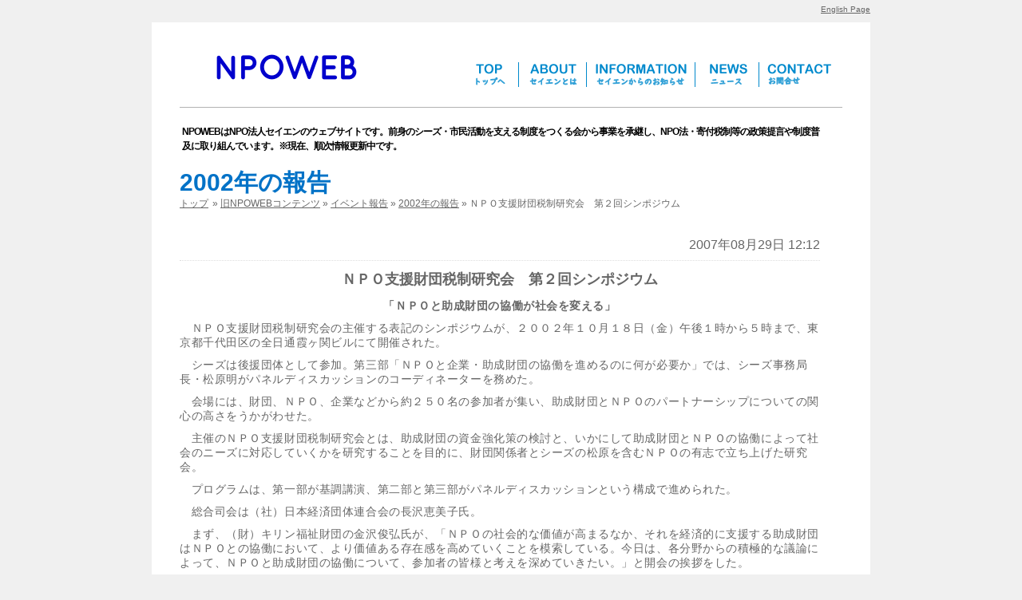

--- FILE ---
content_type: text/html; charset=UTF-8
request_url: https://www.npoweb.jp/2007/08/%EF%BD%8E%EF%BD%90%EF%BD%8F%E6%94%AF%E6%8F%B4%E8%B2%A1%E5%9B%A3%E7%A8%8E%E5%88%B6%E7%A0%94%E7%A9%B6%E4%BC%9A%E3%80%80%E7%AC%AC%EF%BC%92%E5%9B%9E%E3%82%B7%E3%83%B3%E3%83%9D%E3%82%B8%E3%82%A6%E3%83%A0/
body_size: 55450
content:
<!DOCTYPE html>
<html dir="ltr" lang="ja" prefix="og: https://ogp.me/ns#">
<head>
	<meta http-equiv="content-type" content="text/html; charset=UTF-8" />
	<meta name="viewport" content="width=device-width" />
	<meta property="og:image" content="https://www.npoweb.jp/wp-content/themes/npoweb/images/logo.png" />
	<link rel="alternate" type="application/rss+xml" title="NPOWEB News RSS Feed" href="https://www.npoweb.jp/feed/" /> 
	<link rel="alternate" type="application/atom+xml" title="NPOWEB News Atom Feed" href="https://www.npoweb.jp/feed/atom/" />
<script src="https://code.jquery.com/jquery-3.4.1.js"></script>
	<link rel="stylesheet" type="text/css" href="https://www.npoweb.jp/wp-content/themes/npoweb/style.css?202105" />
	<link rel="stylesheet" href="https://www.npoweb.jp/wp-content/themes/npoweb/print.css" type="text/css" media="print" />
	<link rel="shortcut icon" href="/favicon.ico" />
		<title>ＮＰＯ支援財団税制研究会 第２回シンポジウム | NPOWEB</title>
	<style>img:is([sizes="auto" i], [sizes^="auto," i]) { contain-intrinsic-size: 3000px 1500px }</style>
	
		<!-- All in One SEO 4.9.3 - aioseo.com -->
	<meta name="description" content="「ＮＰＯと助成財団の協働が社会を変える」 ＮＰＯ支援財団税制研究会の主催する表記のシンポジウムが、２００２年" />
	<meta name="robots" content="max-image-preview:large" />
	<meta name="author" content="admin"/>
	<link rel="canonical" href="https://www.npoweb.jp/2007/08/%ef%bd%8e%ef%bd%90%ef%bd%8f%e6%94%af%e6%8f%b4%e8%b2%a1%e5%9b%a3%e7%a8%8e%e5%88%b6%e7%a0%94%e7%a9%b6%e4%bc%9a%e3%80%80%e7%ac%ac%ef%bc%92%e5%9b%9e%e3%82%b7%e3%83%b3%e3%83%9d%e3%82%b8%e3%82%a6%e3%83%a0/" />
	<meta name="generator" content="All in One SEO (AIOSEO) 4.9.3" />
		<meta property="og:locale" content="ja_JP" />
		<meta property="og:site_name" content="NPOWEB | NPO法人シーズ・市民活動を支える制度をつくる会" />
		<meta property="og:type" content="article" />
		<meta property="og:title" content="ＮＰＯ支援財団税制研究会 第２回シンポジウム | NPOWEB" />
		<meta property="og:description" content="「ＮＰＯと助成財団の協働が社会を変える」 ＮＰＯ支援財団税制研究会の主催する表記のシンポジウムが、２００２年" />
		<meta property="og:url" content="https://www.npoweb.jp/2007/08/%ef%bd%8e%ef%bd%90%ef%bd%8f%e6%94%af%e6%8f%b4%e8%b2%a1%e5%9b%a3%e7%a8%8e%e5%88%b6%e7%a0%94%e7%a9%b6%e4%bc%9a%e3%80%80%e7%ac%ac%ef%bc%92%e5%9b%9e%e3%82%b7%e3%83%b3%e3%83%9d%e3%82%b8%e3%82%a6%e3%83%a0/" />
		<meta property="article:published_time" content="2007-08-29T03:12:59+00:00" />
		<meta property="article:modified_time" content="2021-06-15T02:12:53+00:00" />
		<meta name="twitter:card" content="summary" />
		<meta name="twitter:title" content="ＮＰＯ支援財団税制研究会 第２回シンポジウム | NPOWEB" />
		<meta name="twitter:description" content="「ＮＰＯと助成財団の協働が社会を変える」 ＮＰＯ支援財団税制研究会の主催する表記のシンポジウムが、２００２年" />
		<script type="application/ld+json" class="aioseo-schema">
			{"@context":"https:\/\/schema.org","@graph":[{"@type":"BlogPosting","@id":"https:\/\/www.npoweb.jp\/2007\/08\/%ef%bd%8e%ef%bd%90%ef%bd%8f%e6%94%af%e6%8f%b4%e8%b2%a1%e5%9b%a3%e7%a8%8e%e5%88%b6%e7%a0%94%e7%a9%b6%e4%bc%9a%e3%80%80%e7%ac%ac%ef%bc%92%e5%9b%9e%e3%82%b7%e3%83%b3%e3%83%9d%e3%82%b8%e3%82%a6%e3%83%a0\/#blogposting","name":"\uff2e\uff30\uff2f\u652f\u63f4\u8ca1\u56e3\u7a0e\u5236\u7814\u7a76\u4f1a \u7b2c\uff12\u56de\u30b7\u30f3\u30dd\u30b8\u30a6\u30e0 | NPOWEB","headline":"\uff2e\uff30\uff2f\u652f\u63f4\u8ca1\u56e3\u7a0e\u5236\u7814\u7a76\u4f1a\u3000\u7b2c\uff12\u56de\u30b7\u30f3\u30dd\u30b8\u30a6\u30e0","author":{"@id":"https:\/\/www.npoweb.jp\/author\/admin\/#author"},"publisher":{"@id":"https:\/\/www.npoweb.jp\/#organization"},"image":{"@type":"ImageObject","url":"\/old_contents\/event\/images\/report64-1.jpg","@id":"https:\/\/www.npoweb.jp\/2007\/08\/%ef%bd%8e%ef%bd%90%ef%bd%8f%e6%94%af%e6%8f%b4%e8%b2%a1%e5%9b%a3%e7%a8%8e%e5%88%b6%e7%a0%94%e7%a9%b6%e4%bc%9a%e3%80%80%e7%ac%ac%ef%bc%92%e5%9b%9e%e3%82%b7%e3%83%b3%e3%83%9d%e3%82%b8%e3%82%a6%e3%83%a0\/#articleImage"},"datePublished":"2007-08-29T12:12:59+09:00","dateModified":"2021-06-15T11:12:53+09:00","inLanguage":"ja","mainEntityOfPage":{"@id":"https:\/\/www.npoweb.jp\/2007\/08\/%ef%bd%8e%ef%bd%90%ef%bd%8f%e6%94%af%e6%8f%b4%e8%b2%a1%e5%9b%a3%e7%a8%8e%e5%88%b6%e7%a0%94%e7%a9%b6%e4%bc%9a%e3%80%80%e7%ac%ac%ef%bc%92%e5%9b%9e%e3%82%b7%e3%83%b3%e3%83%9d%e3%82%b8%e3%82%a6%e3%83%a0\/#webpage"},"isPartOf":{"@id":"https:\/\/www.npoweb.jp\/2007\/08\/%ef%bd%8e%ef%bd%90%ef%bd%8f%e6%94%af%e6%8f%b4%e8%b2%a1%e5%9b%a3%e7%a8%8e%e5%88%b6%e7%a0%94%e7%a9%b6%e4%bc%9a%e3%80%80%e7%ac%ac%ef%bc%92%e5%9b%9e%e3%82%b7%e3%83%b3%e3%83%9d%e3%82%b8%e3%82%a6%e3%83%a0\/#webpage"},"articleSection":"2002\u5e74\u306e\u5831\u544a, \u30a4\u30d9\u30f3\u30c8\u5831\u544a"},{"@type":"BreadcrumbList","@id":"https:\/\/www.npoweb.jp\/2007\/08\/%ef%bd%8e%ef%bd%90%ef%bd%8f%e6%94%af%e6%8f%b4%e8%b2%a1%e5%9b%a3%e7%a8%8e%e5%88%b6%e7%a0%94%e7%a9%b6%e4%bc%9a%e3%80%80%e7%ac%ac%ef%bc%92%e5%9b%9e%e3%82%b7%e3%83%b3%e3%83%9d%e3%82%b8%e3%82%a6%e3%83%a0\/#breadcrumblist","itemListElement":[{"@type":"ListItem","@id":"https:\/\/www.npoweb.jp#listItem","position":1,"name":"\u30db\u30fc\u30e0","item":"https:\/\/www.npoweb.jp","nextItem":{"@type":"ListItem","@id":"https:\/\/www.npoweb.jp\/topics\/old\/#listItem","name":"\u65e7NPOWEB\u30b3\u30f3\u30c6\u30f3\u30c4"}},{"@type":"ListItem","@id":"https:\/\/www.npoweb.jp\/topics\/old\/#listItem","position":2,"name":"\u65e7NPOWEB\u30b3\u30f3\u30c6\u30f3\u30c4","item":"https:\/\/www.npoweb.jp\/topics\/old\/","nextItem":{"@type":"ListItem","@id":"https:\/\/www.npoweb.jp\/topics\/old\/event\/#listItem","name":"\u30a4\u30d9\u30f3\u30c8\u5831\u544a"},"previousItem":{"@type":"ListItem","@id":"https:\/\/www.npoweb.jp#listItem","name":"\u30db\u30fc\u30e0"}},{"@type":"ListItem","@id":"https:\/\/www.npoweb.jp\/topics\/old\/event\/#listItem","position":3,"name":"\u30a4\u30d9\u30f3\u30c8\u5831\u544a","item":"https:\/\/www.npoweb.jp\/topics\/old\/event\/","nextItem":{"@type":"ListItem","@id":"https:\/\/www.npoweb.jp\/topics\/old\/event\/event2002\/#listItem","name":"2002\u5e74\u306e\u5831\u544a"},"previousItem":{"@type":"ListItem","@id":"https:\/\/www.npoweb.jp\/topics\/old\/#listItem","name":"\u65e7NPOWEB\u30b3\u30f3\u30c6\u30f3\u30c4"}},{"@type":"ListItem","@id":"https:\/\/www.npoweb.jp\/topics\/old\/event\/event2002\/#listItem","position":4,"name":"2002\u5e74\u306e\u5831\u544a","item":"https:\/\/www.npoweb.jp\/topics\/old\/event\/event2002\/","nextItem":{"@type":"ListItem","@id":"https:\/\/www.npoweb.jp\/2007\/08\/%ef%bd%8e%ef%bd%90%ef%bd%8f%e6%94%af%e6%8f%b4%e8%b2%a1%e5%9b%a3%e7%a8%8e%e5%88%b6%e7%a0%94%e7%a9%b6%e4%bc%9a%e3%80%80%e7%ac%ac%ef%bc%92%e5%9b%9e%e3%82%b7%e3%83%b3%e3%83%9d%e3%82%b8%e3%82%a6%e3%83%a0\/#listItem","name":"\uff2e\uff30\uff2f\u652f\u63f4\u8ca1\u56e3\u7a0e\u5236\u7814\u7a76\u4f1a\u3000\u7b2c\uff12\u56de\u30b7\u30f3\u30dd\u30b8\u30a6\u30e0"},"previousItem":{"@type":"ListItem","@id":"https:\/\/www.npoweb.jp\/topics\/old\/event\/#listItem","name":"\u30a4\u30d9\u30f3\u30c8\u5831\u544a"}},{"@type":"ListItem","@id":"https:\/\/www.npoweb.jp\/2007\/08\/%ef%bd%8e%ef%bd%90%ef%bd%8f%e6%94%af%e6%8f%b4%e8%b2%a1%e5%9b%a3%e7%a8%8e%e5%88%b6%e7%a0%94%e7%a9%b6%e4%bc%9a%e3%80%80%e7%ac%ac%ef%bc%92%e5%9b%9e%e3%82%b7%e3%83%b3%e3%83%9d%e3%82%b8%e3%82%a6%e3%83%a0\/#listItem","position":5,"name":"\uff2e\uff30\uff2f\u652f\u63f4\u8ca1\u56e3\u7a0e\u5236\u7814\u7a76\u4f1a\u3000\u7b2c\uff12\u56de\u30b7\u30f3\u30dd\u30b8\u30a6\u30e0","previousItem":{"@type":"ListItem","@id":"https:\/\/www.npoweb.jp\/topics\/old\/event\/event2002\/#listItem","name":"2002\u5e74\u306e\u5831\u544a"}}]},{"@type":"Organization","@id":"https:\/\/www.npoweb.jp\/#organization","name":"NPOWEB","description":"NPO\u6cd5\u4eba\u30b7\u30fc\u30ba\u30fb\u5e02\u6c11\u6d3b\u52d5\u3092\u652f\u3048\u308b\u5236\u5ea6\u3092\u3064\u304f\u308b\u4f1a","url":"https:\/\/www.npoweb.jp\/","logo":{"@type":"ImageObject","url":"https:\/\/npoweb.jp\/wp-content\/uploads\/2021\/08\/cs_logo.png","@id":"https:\/\/www.npoweb.jp\/2007\/08\/%ef%bd%8e%ef%bd%90%ef%bd%8f%e6%94%af%e6%8f%b4%e8%b2%a1%e5%9b%a3%e7%a8%8e%e5%88%b6%e7%a0%94%e7%a9%b6%e4%bc%9a%e3%80%80%e7%ac%ac%ef%bc%92%e5%9b%9e%e3%82%b7%e3%83%b3%e3%83%9d%e3%82%b8%e3%82%a6%e3%83%a0\/#organizationLogo"},"image":{"@id":"https:\/\/www.npoweb.jp\/2007\/08\/%ef%bd%8e%ef%bd%90%ef%bd%8f%e6%94%af%e6%8f%b4%e8%b2%a1%e5%9b%a3%e7%a8%8e%e5%88%b6%e7%a0%94%e7%a9%b6%e4%bc%9a%e3%80%80%e7%ac%ac%ef%bc%92%e5%9b%9e%e3%82%b7%e3%83%b3%e3%83%9d%e3%82%b8%e3%82%a6%e3%83%a0\/#organizationLogo"}},{"@type":"Person","@id":"https:\/\/www.npoweb.jp\/author\/admin\/#author","url":"https:\/\/www.npoweb.jp\/author\/admin\/","name":"admin"},{"@type":"WebPage","@id":"https:\/\/www.npoweb.jp\/2007\/08\/%ef%bd%8e%ef%bd%90%ef%bd%8f%e6%94%af%e6%8f%b4%e8%b2%a1%e5%9b%a3%e7%a8%8e%e5%88%b6%e7%a0%94%e7%a9%b6%e4%bc%9a%e3%80%80%e7%ac%ac%ef%bc%92%e5%9b%9e%e3%82%b7%e3%83%b3%e3%83%9d%e3%82%b8%e3%82%a6%e3%83%a0\/#webpage","url":"https:\/\/www.npoweb.jp\/2007\/08\/%ef%bd%8e%ef%bd%90%ef%bd%8f%e6%94%af%e6%8f%b4%e8%b2%a1%e5%9b%a3%e7%a8%8e%e5%88%b6%e7%a0%94%e7%a9%b6%e4%bc%9a%e3%80%80%e7%ac%ac%ef%bc%92%e5%9b%9e%e3%82%b7%e3%83%b3%e3%83%9d%e3%82%b8%e3%82%a6%e3%83%a0\/","name":"\uff2e\uff30\uff2f\u652f\u63f4\u8ca1\u56e3\u7a0e\u5236\u7814\u7a76\u4f1a \u7b2c\uff12\u56de\u30b7\u30f3\u30dd\u30b8\u30a6\u30e0 | NPOWEB","description":"\u300c\uff2e\uff30\uff2f\u3068\u52a9\u6210\u8ca1\u56e3\u306e\u5354\u50cd\u304c\u793e\u4f1a\u3092\u5909\u3048\u308b\u300d \uff2e\uff30\uff2f\u652f\u63f4\u8ca1\u56e3\u7a0e\u5236\u7814\u7a76\u4f1a\u306e\u4e3b\u50ac\u3059\u308b\u8868\u8a18\u306e\u30b7\u30f3\u30dd\u30b8\u30a6\u30e0\u304c\u3001\uff12\uff10\uff10\uff12\u5e74","inLanguage":"ja","isPartOf":{"@id":"https:\/\/www.npoweb.jp\/#website"},"breadcrumb":{"@id":"https:\/\/www.npoweb.jp\/2007\/08\/%ef%bd%8e%ef%bd%90%ef%bd%8f%e6%94%af%e6%8f%b4%e8%b2%a1%e5%9b%a3%e7%a8%8e%e5%88%b6%e7%a0%94%e7%a9%b6%e4%bc%9a%e3%80%80%e7%ac%ac%ef%bc%92%e5%9b%9e%e3%82%b7%e3%83%b3%e3%83%9d%e3%82%b8%e3%82%a6%e3%83%a0\/#breadcrumblist"},"author":{"@id":"https:\/\/www.npoweb.jp\/author\/admin\/#author"},"creator":{"@id":"https:\/\/www.npoweb.jp\/author\/admin\/#author"},"datePublished":"2007-08-29T12:12:59+09:00","dateModified":"2021-06-15T11:12:53+09:00"},{"@type":"WebSite","@id":"https:\/\/www.npoweb.jp\/#website","url":"https:\/\/www.npoweb.jp\/","name":"NPOWEB","description":"NPO\u6cd5\u4eba\u30b7\u30fc\u30ba\u30fb\u5e02\u6c11\u6d3b\u52d5\u3092\u652f\u3048\u308b\u5236\u5ea6\u3092\u3064\u304f\u308b\u4f1a","inLanguage":"ja","publisher":{"@id":"https:\/\/www.npoweb.jp\/#organization"}}]}
		</script>
		<!-- All in One SEO -->

<script type="text/javascript">
/* <![CDATA[ */
window._wpemojiSettings = {"baseUrl":"https:\/\/s.w.org\/images\/core\/emoji\/16.0.1\/72x72\/","ext":".png","svgUrl":"https:\/\/s.w.org\/images\/core\/emoji\/16.0.1\/svg\/","svgExt":".svg","source":{"concatemoji":"https:\/\/www.npoweb.jp\/wp-includes\/js\/wp-emoji-release.min.js?ver=6.8.3"}};
/*! This file is auto-generated */
!function(s,n){var o,i,e;function c(e){try{var t={supportTests:e,timestamp:(new Date).valueOf()};sessionStorage.setItem(o,JSON.stringify(t))}catch(e){}}function p(e,t,n){e.clearRect(0,0,e.canvas.width,e.canvas.height),e.fillText(t,0,0);var t=new Uint32Array(e.getImageData(0,0,e.canvas.width,e.canvas.height).data),a=(e.clearRect(0,0,e.canvas.width,e.canvas.height),e.fillText(n,0,0),new Uint32Array(e.getImageData(0,0,e.canvas.width,e.canvas.height).data));return t.every(function(e,t){return e===a[t]})}function u(e,t){e.clearRect(0,0,e.canvas.width,e.canvas.height),e.fillText(t,0,0);for(var n=e.getImageData(16,16,1,1),a=0;a<n.data.length;a++)if(0!==n.data[a])return!1;return!0}function f(e,t,n,a){switch(t){case"flag":return n(e,"\ud83c\udff3\ufe0f\u200d\u26a7\ufe0f","\ud83c\udff3\ufe0f\u200b\u26a7\ufe0f")?!1:!n(e,"\ud83c\udde8\ud83c\uddf6","\ud83c\udde8\u200b\ud83c\uddf6")&&!n(e,"\ud83c\udff4\udb40\udc67\udb40\udc62\udb40\udc65\udb40\udc6e\udb40\udc67\udb40\udc7f","\ud83c\udff4\u200b\udb40\udc67\u200b\udb40\udc62\u200b\udb40\udc65\u200b\udb40\udc6e\u200b\udb40\udc67\u200b\udb40\udc7f");case"emoji":return!a(e,"\ud83e\udedf")}return!1}function g(e,t,n,a){var r="undefined"!=typeof WorkerGlobalScope&&self instanceof WorkerGlobalScope?new OffscreenCanvas(300,150):s.createElement("canvas"),o=r.getContext("2d",{willReadFrequently:!0}),i=(o.textBaseline="top",o.font="600 32px Arial",{});return e.forEach(function(e){i[e]=t(o,e,n,a)}),i}function t(e){var t=s.createElement("script");t.src=e,t.defer=!0,s.head.appendChild(t)}"undefined"!=typeof Promise&&(o="wpEmojiSettingsSupports",i=["flag","emoji"],n.supports={everything:!0,everythingExceptFlag:!0},e=new Promise(function(e){s.addEventListener("DOMContentLoaded",e,{once:!0})}),new Promise(function(t){var n=function(){try{var e=JSON.parse(sessionStorage.getItem(o));if("object"==typeof e&&"number"==typeof e.timestamp&&(new Date).valueOf()<e.timestamp+604800&&"object"==typeof e.supportTests)return e.supportTests}catch(e){}return null}();if(!n){if("undefined"!=typeof Worker&&"undefined"!=typeof OffscreenCanvas&&"undefined"!=typeof URL&&URL.createObjectURL&&"undefined"!=typeof Blob)try{var e="postMessage("+g.toString()+"("+[JSON.stringify(i),f.toString(),p.toString(),u.toString()].join(",")+"));",a=new Blob([e],{type:"text/javascript"}),r=new Worker(URL.createObjectURL(a),{name:"wpTestEmojiSupports"});return void(r.onmessage=function(e){c(n=e.data),r.terminate(),t(n)})}catch(e){}c(n=g(i,f,p,u))}t(n)}).then(function(e){for(var t in e)n.supports[t]=e[t],n.supports.everything=n.supports.everything&&n.supports[t],"flag"!==t&&(n.supports.everythingExceptFlag=n.supports.everythingExceptFlag&&n.supports[t]);n.supports.everythingExceptFlag=n.supports.everythingExceptFlag&&!n.supports.flag,n.DOMReady=!1,n.readyCallback=function(){n.DOMReady=!0}}).then(function(){return e}).then(function(){var e;n.supports.everything||(n.readyCallback(),(e=n.source||{}).concatemoji?t(e.concatemoji):e.wpemoji&&e.twemoji&&(t(e.twemoji),t(e.wpemoji)))}))}((window,document),window._wpemojiSettings);
/* ]]> */
</script>
<style id='wp-emoji-styles-inline-css' type='text/css'>

	img.wp-smiley, img.emoji {
		display: inline !important;
		border: none !important;
		box-shadow: none !important;
		height: 1em !important;
		width: 1em !important;
		margin: 0 0.07em !important;
		vertical-align: -0.1em !important;
		background: none !important;
		padding: 0 !important;
	}
</style>
<link rel='stylesheet' id='wp-block-library-css' href='https://www.npoweb.jp/wp-includes/css/dist/block-library/style.min.css?ver=6.8.3' type='text/css' media='all' />
<style id='classic-theme-styles-inline-css' type='text/css'>
/*! This file is auto-generated */
.wp-block-button__link{color:#fff;background-color:#32373c;border-radius:9999px;box-shadow:none;text-decoration:none;padding:calc(.667em + 2px) calc(1.333em + 2px);font-size:1.125em}.wp-block-file__button{background:#32373c;color:#fff;text-decoration:none}
</style>
<link rel='stylesheet' id='aioseo/css/src/vue/standalone/blocks/table-of-contents/global.scss-css' href='https://www.npoweb.jp/wp-content/plugins/all-in-one-seo-pack/dist/Lite/assets/css/table-of-contents/global.e90f6d47.css?ver=4.9.3' type='text/css' media='all' />
<style id='global-styles-inline-css' type='text/css'>
:root{--wp--preset--aspect-ratio--square: 1;--wp--preset--aspect-ratio--4-3: 4/3;--wp--preset--aspect-ratio--3-4: 3/4;--wp--preset--aspect-ratio--3-2: 3/2;--wp--preset--aspect-ratio--2-3: 2/3;--wp--preset--aspect-ratio--16-9: 16/9;--wp--preset--aspect-ratio--9-16: 9/16;--wp--preset--color--black: #000000;--wp--preset--color--cyan-bluish-gray: #abb8c3;--wp--preset--color--white: #ffffff;--wp--preset--color--pale-pink: #f78da7;--wp--preset--color--vivid-red: #cf2e2e;--wp--preset--color--luminous-vivid-orange: #ff6900;--wp--preset--color--luminous-vivid-amber: #fcb900;--wp--preset--color--light-green-cyan: #7bdcb5;--wp--preset--color--vivid-green-cyan: #00d084;--wp--preset--color--pale-cyan-blue: #8ed1fc;--wp--preset--color--vivid-cyan-blue: #0693e3;--wp--preset--color--vivid-purple: #9b51e0;--wp--preset--gradient--vivid-cyan-blue-to-vivid-purple: linear-gradient(135deg,rgba(6,147,227,1) 0%,rgb(155,81,224) 100%);--wp--preset--gradient--light-green-cyan-to-vivid-green-cyan: linear-gradient(135deg,rgb(122,220,180) 0%,rgb(0,208,130) 100%);--wp--preset--gradient--luminous-vivid-amber-to-luminous-vivid-orange: linear-gradient(135deg,rgba(252,185,0,1) 0%,rgba(255,105,0,1) 100%);--wp--preset--gradient--luminous-vivid-orange-to-vivid-red: linear-gradient(135deg,rgba(255,105,0,1) 0%,rgb(207,46,46) 100%);--wp--preset--gradient--very-light-gray-to-cyan-bluish-gray: linear-gradient(135deg,rgb(238,238,238) 0%,rgb(169,184,195) 100%);--wp--preset--gradient--cool-to-warm-spectrum: linear-gradient(135deg,rgb(74,234,220) 0%,rgb(151,120,209) 20%,rgb(207,42,186) 40%,rgb(238,44,130) 60%,rgb(251,105,98) 80%,rgb(254,248,76) 100%);--wp--preset--gradient--blush-light-purple: linear-gradient(135deg,rgb(255,206,236) 0%,rgb(152,150,240) 100%);--wp--preset--gradient--blush-bordeaux: linear-gradient(135deg,rgb(254,205,165) 0%,rgb(254,45,45) 50%,rgb(107,0,62) 100%);--wp--preset--gradient--luminous-dusk: linear-gradient(135deg,rgb(255,203,112) 0%,rgb(199,81,192) 50%,rgb(65,88,208) 100%);--wp--preset--gradient--pale-ocean: linear-gradient(135deg,rgb(255,245,203) 0%,rgb(182,227,212) 50%,rgb(51,167,181) 100%);--wp--preset--gradient--electric-grass: linear-gradient(135deg,rgb(202,248,128) 0%,rgb(113,206,126) 100%);--wp--preset--gradient--midnight: linear-gradient(135deg,rgb(2,3,129) 0%,rgb(40,116,252) 100%);--wp--preset--font-size--small: 13px;--wp--preset--font-size--medium: 20px;--wp--preset--font-size--large: 36px;--wp--preset--font-size--x-large: 42px;--wp--preset--spacing--20: 0.44rem;--wp--preset--spacing--30: 0.67rem;--wp--preset--spacing--40: 1rem;--wp--preset--spacing--50: 1.5rem;--wp--preset--spacing--60: 2.25rem;--wp--preset--spacing--70: 3.38rem;--wp--preset--spacing--80: 5.06rem;--wp--preset--shadow--natural: 6px 6px 9px rgba(0, 0, 0, 0.2);--wp--preset--shadow--deep: 12px 12px 50px rgba(0, 0, 0, 0.4);--wp--preset--shadow--sharp: 6px 6px 0px rgba(0, 0, 0, 0.2);--wp--preset--shadow--outlined: 6px 6px 0px -3px rgba(255, 255, 255, 1), 6px 6px rgba(0, 0, 0, 1);--wp--preset--shadow--crisp: 6px 6px 0px rgba(0, 0, 0, 1);}:where(.is-layout-flex){gap: 0.5em;}:where(.is-layout-grid){gap: 0.5em;}body .is-layout-flex{display: flex;}.is-layout-flex{flex-wrap: wrap;align-items: center;}.is-layout-flex > :is(*, div){margin: 0;}body .is-layout-grid{display: grid;}.is-layout-grid > :is(*, div){margin: 0;}:where(.wp-block-columns.is-layout-flex){gap: 2em;}:where(.wp-block-columns.is-layout-grid){gap: 2em;}:where(.wp-block-post-template.is-layout-flex){gap: 1.25em;}:where(.wp-block-post-template.is-layout-grid){gap: 1.25em;}.has-black-color{color: var(--wp--preset--color--black) !important;}.has-cyan-bluish-gray-color{color: var(--wp--preset--color--cyan-bluish-gray) !important;}.has-white-color{color: var(--wp--preset--color--white) !important;}.has-pale-pink-color{color: var(--wp--preset--color--pale-pink) !important;}.has-vivid-red-color{color: var(--wp--preset--color--vivid-red) !important;}.has-luminous-vivid-orange-color{color: var(--wp--preset--color--luminous-vivid-orange) !important;}.has-luminous-vivid-amber-color{color: var(--wp--preset--color--luminous-vivid-amber) !important;}.has-light-green-cyan-color{color: var(--wp--preset--color--light-green-cyan) !important;}.has-vivid-green-cyan-color{color: var(--wp--preset--color--vivid-green-cyan) !important;}.has-pale-cyan-blue-color{color: var(--wp--preset--color--pale-cyan-blue) !important;}.has-vivid-cyan-blue-color{color: var(--wp--preset--color--vivid-cyan-blue) !important;}.has-vivid-purple-color{color: var(--wp--preset--color--vivid-purple) !important;}.has-black-background-color{background-color: var(--wp--preset--color--black) !important;}.has-cyan-bluish-gray-background-color{background-color: var(--wp--preset--color--cyan-bluish-gray) !important;}.has-white-background-color{background-color: var(--wp--preset--color--white) !important;}.has-pale-pink-background-color{background-color: var(--wp--preset--color--pale-pink) !important;}.has-vivid-red-background-color{background-color: var(--wp--preset--color--vivid-red) !important;}.has-luminous-vivid-orange-background-color{background-color: var(--wp--preset--color--luminous-vivid-orange) !important;}.has-luminous-vivid-amber-background-color{background-color: var(--wp--preset--color--luminous-vivid-amber) !important;}.has-light-green-cyan-background-color{background-color: var(--wp--preset--color--light-green-cyan) !important;}.has-vivid-green-cyan-background-color{background-color: var(--wp--preset--color--vivid-green-cyan) !important;}.has-pale-cyan-blue-background-color{background-color: var(--wp--preset--color--pale-cyan-blue) !important;}.has-vivid-cyan-blue-background-color{background-color: var(--wp--preset--color--vivid-cyan-blue) !important;}.has-vivid-purple-background-color{background-color: var(--wp--preset--color--vivid-purple) !important;}.has-black-border-color{border-color: var(--wp--preset--color--black) !important;}.has-cyan-bluish-gray-border-color{border-color: var(--wp--preset--color--cyan-bluish-gray) !important;}.has-white-border-color{border-color: var(--wp--preset--color--white) !important;}.has-pale-pink-border-color{border-color: var(--wp--preset--color--pale-pink) !important;}.has-vivid-red-border-color{border-color: var(--wp--preset--color--vivid-red) !important;}.has-luminous-vivid-orange-border-color{border-color: var(--wp--preset--color--luminous-vivid-orange) !important;}.has-luminous-vivid-amber-border-color{border-color: var(--wp--preset--color--luminous-vivid-amber) !important;}.has-light-green-cyan-border-color{border-color: var(--wp--preset--color--light-green-cyan) !important;}.has-vivid-green-cyan-border-color{border-color: var(--wp--preset--color--vivid-green-cyan) !important;}.has-pale-cyan-blue-border-color{border-color: var(--wp--preset--color--pale-cyan-blue) !important;}.has-vivid-cyan-blue-border-color{border-color: var(--wp--preset--color--vivid-cyan-blue) !important;}.has-vivid-purple-border-color{border-color: var(--wp--preset--color--vivid-purple) !important;}.has-vivid-cyan-blue-to-vivid-purple-gradient-background{background: var(--wp--preset--gradient--vivid-cyan-blue-to-vivid-purple) !important;}.has-light-green-cyan-to-vivid-green-cyan-gradient-background{background: var(--wp--preset--gradient--light-green-cyan-to-vivid-green-cyan) !important;}.has-luminous-vivid-amber-to-luminous-vivid-orange-gradient-background{background: var(--wp--preset--gradient--luminous-vivid-amber-to-luminous-vivid-orange) !important;}.has-luminous-vivid-orange-to-vivid-red-gradient-background{background: var(--wp--preset--gradient--luminous-vivid-orange-to-vivid-red) !important;}.has-very-light-gray-to-cyan-bluish-gray-gradient-background{background: var(--wp--preset--gradient--very-light-gray-to-cyan-bluish-gray) !important;}.has-cool-to-warm-spectrum-gradient-background{background: var(--wp--preset--gradient--cool-to-warm-spectrum) !important;}.has-blush-light-purple-gradient-background{background: var(--wp--preset--gradient--blush-light-purple) !important;}.has-blush-bordeaux-gradient-background{background: var(--wp--preset--gradient--blush-bordeaux) !important;}.has-luminous-dusk-gradient-background{background: var(--wp--preset--gradient--luminous-dusk) !important;}.has-pale-ocean-gradient-background{background: var(--wp--preset--gradient--pale-ocean) !important;}.has-electric-grass-gradient-background{background: var(--wp--preset--gradient--electric-grass) !important;}.has-midnight-gradient-background{background: var(--wp--preset--gradient--midnight) !important;}.has-small-font-size{font-size: var(--wp--preset--font-size--small) !important;}.has-medium-font-size{font-size: var(--wp--preset--font-size--medium) !important;}.has-large-font-size{font-size: var(--wp--preset--font-size--large) !important;}.has-x-large-font-size{font-size: var(--wp--preset--font-size--x-large) !important;}
:where(.wp-block-post-template.is-layout-flex){gap: 1.25em;}:where(.wp-block-post-template.is-layout-grid){gap: 1.25em;}
:where(.wp-block-columns.is-layout-flex){gap: 2em;}:where(.wp-block-columns.is-layout-grid){gap: 2em;}
:root :where(.wp-block-pullquote){font-size: 1.5em;line-height: 1.6;}
</style>
<link rel='stylesheet' id='bbp-default-css' href='https://www.npoweb.jp/wp-content/plugins/bbpress/templates/default/css/bbpress.min.css?ver=2.6.14' type='text/css' media='all' />
<link rel='stylesheet' id='bsp-css' href='https://www.npoweb.jp/wp-content/plugins/bbp-style-pack/css/bspstyle.css?ver=1763542085' type='text/css' media='screen' />
<link rel='stylesheet' id='dashicons-css' href='https://www.npoweb.jp/wp-includes/css/dashicons.min.css?ver=6.8.3' type='text/css' media='all' />
<link rel="https://api.w.org/" href="https://www.npoweb.jp/wp-json/" /><link rel="alternate" title="JSON" type="application/json" href="https://www.npoweb.jp/wp-json/wp/v2/posts/19038" /><link rel="EditURI" type="application/rsd+xml" title="RSD" href="https://www.npoweb.jp/xmlrpc.php?rsd" />
<meta name="generator" content="WordPress 6.8.3" />
<link rel='shortlink' href='https://www.npoweb.jp/?p=19038' />
<link rel="alternate" title="oEmbed (JSON)" type="application/json+oembed" href="https://www.npoweb.jp/wp-json/oembed/1.0/embed?url=https%3A%2F%2Fwww.npoweb.jp%2F2007%2F08%2F%25ef%25bd%258e%25ef%25bd%2590%25ef%25bd%258f%25e6%2594%25af%25e6%258f%25b4%25e8%25b2%25a1%25e5%259b%25a3%25e7%25a8%258e%25e5%2588%25b6%25e7%25a0%2594%25e7%25a9%25b6%25e4%25bc%259a%25e3%2580%2580%25e7%25ac%25ac%25ef%25bc%2592%25e5%259b%259e%25e3%2582%25b7%25e3%2583%25b3%25e3%2583%259d%25e3%2582%25b8%25e3%2582%25a6%25e3%2583%25a0%2F" />
<link rel="alternate" title="oEmbed (XML)" type="text/xml+oembed" href="https://www.npoweb.jp/wp-json/oembed/1.0/embed?url=https%3A%2F%2Fwww.npoweb.jp%2F2007%2F08%2F%25ef%25bd%258e%25ef%25bd%2590%25ef%25bd%258f%25e6%2594%25af%25e6%258f%25b4%25e8%25b2%25a1%25e5%259b%25a3%25e7%25a8%258e%25e5%2588%25b6%25e7%25a0%2594%25e7%25a9%25b6%25e4%25bc%259a%25e3%2580%2580%25e7%25ac%25ac%25ef%25bc%2592%25e5%259b%259e%25e3%2582%25b7%25e3%2583%25b3%25e3%2583%259d%25e3%2582%25b8%25e3%2582%25a6%25e3%2583%25a0%2F&#038;format=xml" />
<style type="text/css">.broken_link, a.broken_link {
	text-decoration: line-through;
}</style><style type="text/css">.removed_link, a.removed_link {
	text-decoration: line-through;
}</style>		<style type="text/css" id="wp-custom-css">
			.nav-previous, .nav-next {
  width: 40%;
  overflow: hidden;
  white-space: nowrap;
  text-overflow: ellipsis;
}		</style>
		</head>
<body>
	<div id="headerEnTxt"><a href="https://www.npoweb.jp/en-page/">English Page</a></div>
<div id="wrapper">
	<div id="header" class="clearFix">
		<a href="https://www.npoweb.jp"><h1 id="logo">NPOWEB</h1></a><!-- /#logo -->
        <div id="gNaviBox">
        	<ul class="clearFix">
            	<li id="to_top"><a href="https://www.npoweb.jp"><img  src="https://www.npoweb.jp/wp-content/themes/npoweb/images/btn_gnavi_01.gif" alt="トップへ" class="imgover" /></a></li>
                <li id="to_about"><a href="https://www.npoweb.jp/about_u/"><img  src="https://www.npoweb.jp/wp-content/themes/npoweb/images/btn_gnavi_02.gif" alt="シーズとは" class="imgover" /></a></li>
                <li id="to_information"><a href="https://www.npoweb.jp/topics/info-events/?sortby=post_date"><img  src="https://www.npoweb.jp/wp-content/themes/npoweb/images/btn_gnavi_03.gif" alt="シーズからのお知らせ" class="imgover" /></a></li>
                <li id="to_news"><a href="https://www.npoweb.jp/topics/news/institution"><img  src="https://www.npoweb.jp/wp-content/themes/npoweb/images/btn_gnavi_04.gif" alt="ニュース" class="imgover" /></a></li>
                <li id="to_contact"><a href="mailto:npoweb@abelia.ocn.ne.jp"><img  src="https://www.npoweb.jp/wp-content/themes/npoweb/images/btn_gnavi_05.gif" alt="コンタクト" class="imgover" /></a></li>
            </ul>
        </div>
        <div id="headerLinkBox">
        	<ul class="clearFix">
            	<li id="aboutText">NPOWEBはNPO法人セイエンのウェブサイトです。前身のシーズ・市民活動を支える制度をつくる会から事業を承継し、NPO法・寄付税制等の政策提言や制度普及に取り組んでいます。※現在、順次情報更新中です。</li>
<!--                 <li><a href="https://www.npoweb.jp/support_info/"><img  src="https://www.npoweb.jp/wp-content/themes/npoweb/images/btn_kifu2017long.gif" alt="寄付・入金はこちら"></a></li> -->
</ul>
        </div>
	</div><!-- /#header -->
	<div id="cse"></div> <div id="content" class="clearfix">
		<div class="top_col">
	<h2>2002年の報告</h2>
		<ul class="breadcrumbs"><li><a href="https://www.npoweb.jp">トップ</a></li><li> &raquo; <a href="https://www.npoweb.jp/topics/old/">旧NPOWEBコンテンツ</a> &raquo; <a href="https://www.npoweb.jp/topics/old/event/">イベント報告</a> &raquo; <a href="https://www.npoweb.jp/topics/old/event/event2002/">2002年の報告</a> &raquo; ＮＰＯ支援財団税制研究会　第２回シンポジウム</li></ul>	</div>	
		<div id="article" class="col_child margin">
			<div class="meta txt-right">
				<span>2007年08月29日 12:12</span>
			</div>
			
				<h3 class="title"><center>ＮＰＯ支援財団税制研究会　第２回シンポジウム</center></h3>
				<div id="old_content">
				<div class="content">
					<div align="center">
<p><b>「ＮＰＯと助成財団の協働が社会を変える」</b></p>
</div>
<p>　ＮＰＯ支援財団税制研究会の主催する表記のシンポジウムが、２００２年１０月１８日（金）午後１時から５時まで、東京都千代田区の全日通霞ヶ関ビルにて開催された。</p>
<p>　シーズは後援団体として参加。第三部「ＮＰＯと企業・助成財団の協働を進めるのに何が必要か」では、シーズ事務局長・松原明がパネルディスカッションのコーディネーターを務めた。</p>
<p>　会場には、財団、ＮＰＯ、企業などから約２５０名の参加者が集い、助成財団とＮＰＯのパートナーシップについての関心の高さをうかがわせた。</p>
<p>　主催のＮＰＯ支援財団税制研究会とは、助成財団の資金強化策の検討と、いかにして助成財団とＮＰＯの協働によって社会のニーズに対応していくかを研究することを目的に、財団関係者とシーズの松原を含むＮＰＯの有志で立ち上げた研究会。</p>
<p>　プログラムは、第一部が基調講演、第二部と第三部がパネルディスカッションという構成で進められた。</p>
<p>　総合司会は（社）日本経済団体連合会の長沢恵美子氏。</p>
<p>　まず、（財）キリン福祉財団の金沢俊弘氏が、「ＮＰＯの社会的な価値が高まるなか、それを経済的に支援する助成財団はＮＰＯとの協働において、より価値ある存在感を高めていくことを模索している。今日は、各分野からの積極的な議論によって、ＮＰＯと助成財団の協働について、参加者の皆様と考えを深めていきたい。」と開会の挨拶をした。</p>
<p><b>■第一部　基調講演「今なぜＮＰＯと助成財団の協働が必要なのか」</b></p>
<p>　第一部では、松蔭女子大学教授　雨宮　孝子氏が、以下の基調講演を行った。</p>
<blockquote>
<p><img decoding="async" src="/old_contents/event/images/report64-1.jpg" hspace="5" vspace="5"> </p>
<p><b>助成財団の現状</b></p>
<p>　１３，０００余の財団法人のうち、個人や団体が行う研究や事業への資金提供、学生への奨学金の支給、個人や団体の優れた業績の表彰などを行う財団のことを助成財団という。その数は助成財団センターが把握しているところでは、６２３（年間助成額５００万円以上）。<br /> <br />
　助成プログラムは、約８割が研究助成で、そのほとんどが自然科学の分野である。文部科学省の科学研究費は昨年度１、７００億円を超えており、かつて、７００億円程度の時期には、民間の助成財団がほぼ同額を担っていた意義があったが、現状では、自然科学分野は文部科学省に任せて、もっと自由な発想で、別の分野に助成していくのが良いのではないか。<br /> <br />
　公益法人であるため、定款に縛られ、新しい分野に助成することが困難ではあるが、定款上の目的や事業を柔軟に解釈すれば可能になる。助成財団として考え直す時期がきていると思う。</p>
<p><b>ＮＰＯ法人の現状</b></p>
<p>　ＮＰＯ法施行から３年９ヶ月経ち、ＮＰＯ法人は８０００を超え、多様な分野で多彩な工夫をこらして活動を展開しているが、その年間収入規模は、半数が５００万円未満である。収入の内訳は、会費、自主事業収入、寄付がほとんどで、助成財団からの助成金は数パーセント程度という現状だが、今後、ＮＰＯ法人の事業に必要な財源として、助成財団の助成金は大きな意味を持ち得る。</p>
<p><b>なぜＮＰＯと助成財団の協働が必要なのか</b></p>
<p>　助成財団は、社会に対する有意義な活動を助成することによって、社会をよりよくしていこうとする。一方、ＮＰＯ法人は、行政が出来ない社会のニーズに即応するサービスを提供している。この二つが結びつくことで、双方の使命が実現することになる。<br /> <br />
　また、ＮＰＯが助成金を得るためには、企画力が試され、申請手続きも煩雑だが、その過程で学び、活動を見直す機会にもなる。</p>
</blockquote>
<p><b>■第二部　「ＮＰＯと助成財団の協働で社会がどう変わろうとしているのか」</b></p>
<p>　第二部では、約１時間半にわたり、助成財団関係者とその助成を受けたＮＰＯ関係者がパネラーとなって、それぞれの事例を通して、ＮＰＯと助成財団の協働についての意見交換を行った。</p>
<p>　コーディネーターは（財）損保ジャパン記念財団顧問　堀内生太郎氏。</p>
<p>　以下は、各パネラーの発言から一部を抜粋したものである。</p>
<blockquote>
<p><img decoding="async" src="/old_contents/event/images/report64-2.jpg" align="right" hspace="5" vspace="5"> </p>
<p><b>（財）三菱財団常務理事　石崎　登氏</b></p>
<p>　三菱財団は、自然科学・人文科学の研究助成、社会福祉事業助成をしており、社会福祉分野では、公的な援助を受け難い、開拓的、実験的な社会福祉を目的とした事業に対して助成している。<br /> <br />
　ＮＰＯ法成立と社会の動向を反映させて、平成１１年度より、それまでの大型助成から、一件あたりの助成額を減らして、採択案件を増やすことに転換した。こうしたなかで、ダルクへの助成がなされた。</p>
<p><img decoding="async" src="/old_contents/event/images/report64-3.jpg" align="right" hspace="5" vspace="5"> </p>
<p><b>日本ダルク本部代表　近藤　恒夫氏</b></p>
<p>　ダルクの取り組んでいる薬物依存症は、医療、司法、教育といった単一分野で解決できないものであり、行政の枠組みを超えている。しかも、全国２７ヶ所で組織化せずに活動しているため、資金調達が困難である。昨年度、三菱財団の助成を受けたことによって、薬物依存者の回復支援に関する調査研究、家族への支援プログラムが出来た。単発的ではない継続的な助成を期待している。</p>
<p><img decoding="async" src="/old_contents/event/images/report64-4.jpg" align="right" hspace="5" vspace="5"> </p>
<p><b>（財）ハウジングアンドコミュニティ財団プログラム・オフィサー　中村　裕氏</b></p>
<p>　民間非営利団体がおこなう街づくりの活動に助成している。福祉対象の助成事業ではないが、自立支援センターふるさとの会に対しては、路上生活者を街の人的資源としてコミュニティづくりを目指していることが助成目的と合致しており、加えて、先駆性を評価して助成した。</p>
<p><img decoding="async" src="/old_contents/event/images/report64-5.jpg" align="right" hspace="5" vspace="5"> </p>
<p><b>ＮＰＯ法人　自立支援センターふるさとの会代表理事　水田　恵氏</b></p>
<p>　センター設立当初、山谷地域の路上生活者、簡易宿泊所生活者の休息と相談のための「共同リビングプログラム」立ち上げ資金として、ハウジングアンドコミュニティ財団から助成を受けた。その活動実績によって、東京都地域福祉財団の補助金が継続的に得られるようになった。事業の出発点で助成が受けられたことの意味は大きい。<br /> <br />
　事業型ＮＰＯ法人だが、現行の税制だと収益に課税されるため、自己資金が十分に蓄せないことが活動発展のネックとなっている。また、信用保証がないため融資が受けられず、ＮＰＯのための融資機関があればいいと思う。<br /> <br />
　助成財団には、資金のみならず、団体運営上のアドバイスなどの提供も望みたい。</p>
<p><img decoding="async" src="/old_contents/event/images/report64-6.jpg" align="right" hspace="5" vspace="5"> </p>
<p><b>（財）損保ジャパン環境財団プログラム・コーディネーター　山中　千花氏 </b></p>
<p>　地球環境保全に資することを目的とした助成事業をしている。特に、環境分野で活躍する人材の育成に力を入れており、環境ＣＳＯでの実地体験を希望する大学生・院生に活動の場と活動時間に応じた奨学金を支給する「損保ジャパンＣＳＯラーニング奨学金制度」もそのひとつ（ＣＳＯ：Civil Society Organization 市民社会組織＝ＮＰＯと同意語）。<br /> <br />
　奨学生にとっては、実地体験を通して環境問題への理解を深めつつ、自分の将来を考える一助になり、ＣＳＯにとっては、マンパワーの確保とともに、受け入れ態勢を整えることで、業務分担、指示系統を見直す機会を得るという成果があがっている。財団としても、学生やＣＳＯのネットワークが構築できた。</p>
<p><img decoding="async" src="/old_contents/event/images/report64-7.jpg" align="right" hspace="5" vspace="5"> </p>
<p><b>2000年度ＣＳＯラーニング奨学生（東京大学４年）　加形　拓也氏</b></p>
<p>　インドとインドネシアで井戸建設、植林、職業訓練をおこなう国際協力団体「地球の友と歩む会（ＬＩＦＥ）」の事務局で、主に国内イベント事業に関わった。<br /> <br />
　奨学金を得たので、アルバイトから離れて、ＣＳＯでの活動に専念でき、財団の活動報告会などを通じて、学生間、ＣＳＯ間での交流の機会も得られた。<br /> <br />
　広告代理店への就職が決まっているが、ＣＳＯでの広報活動経験が役立つだろう。社会で、さらに研鑚を積んで、また、ＣＳＯの活動に戻りたい。</p>
</blockquote>
<p>　最後に、コーディネーターの堀内氏が、「助成財団は一種のベンチャーキャピタル。先駆的な活動、行政が対応できない分野の活動に助成し、活動発展の誘い水になるといい。資金だけでなく、アドバイス等も出来るような力をつけていきたい。資金を増やす努力をして、よりよい社会を作るためにＮＰＯとの協働を続けていきたい。」と述べ、第二部は終了した。</p>
<p><b>■第三部　「ＮＰＯと企業・助成財団の協働を進めるのに何が必要か」</b></p>
<p>　第三部では、約１時間半にわたり、５人のパネラーによって、助成財団とＮＰＯの協働に何が必要なのか意見交換を行った。</p>
<p>　コーディネーターはシーズ事務局長　松原明。</p>
<blockquote>
<p><img decoding="async" src="/old_contents/event/images/report64-8.jpg" align="right" hspace="5" vspace="5"> </p>
<p><b>（財）トヨタ財団常務理事　蟹江　宣雄氏</b></p>
<p>　７０年代に市民活動の萌芽に接したころより、ＮＰＯに着目して助成を続けている。プログラムオフィサーは積極的に各方面へのヒアリングを行い、社会的なニーズを探しながら助成事業を展開している。<br /> <br />
　応募に際しては、財団の公開している情報にアクセスして、必要なら相談することで、財団のプログラムの主旨を理解してほしい。また、専門的な分野であっても、審査するものにとってわかりやすい表現でアピールして欲しい。</p>
<p><img decoding="async" src="/old_contents/event/images/report64-9.jpg" align="right" hspace="5" vspace="5"> </p>
<p><b>ＮＰＯ法人　東京シューレ事務局長　中村　国生氏</b></p>
<p>　不登校児に対する支援を行っているが、子供たちからの提案や夢を実現するための資金として助成金が役立っている。<br /> <br />
　応募に際しては、助成財団のミッションを理解することが大切なので、情報を積極的に公開して欲しい。<br /> <br />
　通常の活動維持費に窮している現状だが、助成金は新規プロジェクトに対するものが多いので、人件費、事務局費といった活動本体を支える助成も望む。また、ＮＰＯ側はプロジェクト助成を受けた場合でも、単発的に終わらせるのではなく、新しい事業の立ち上げにつなげていく企画にしていくべきだ。</p>
</blockquote>
<p>　ここで、コーディネーターの松原から、下記のコメントがあった。</p>
<p>　ＮＰＯが助成を受けた事業を継続的なものに発展させていくことは、ベンチャーキャピタル的に新しい取り組みに助成していく助成財団のミッションと合致する。他方、新しいことをやらねば助成金が取れないことから、次々と新しいことをせざるを得ないＮＰＯの現状もある。</p>
<p>　助成財団とＮＰＯのよりよい協働のためには、継続的なパートナーシップを築いていくことが必要だろう。</p>
<blockquote>
<p><img decoding="async" src="/old_contents/event/images/report64-10.jpg" align="right" hspace="5" vspace="5"> </p>
<p><b>ファイザー製薬（株）企業文化部長　田村　和久氏</b></p>
<p>　ヘルスケアに関するＮＰＯにフォーカスをあてた助成をしている。積極的にＮＰＯを訪問して、重点領域の絞込みを心がけている。<br /> <br />
　助成したＮＰＯの活動紹介を雑誌（ＡＥＲＡ）に連載することで、ＮＰＯの社会的認知度を高めることに努めている。こうした広報活動は、より広い公募告知、社員への啓蒙にも役立っている。<br /> <br />
　企業の社会貢献活動には、経営陣の理解が不可欠。そのために、社内広報に力をいれて社員を巻きこみ、また、役員に市民活動団体関係者と接する機会を設けている。</p>
<p><img decoding="async" src="/old_contents/event/images/report64-11.jpg" align="right" hspace="5" vspace="5"> </p>
<p><b>朝日新聞論説委員　高成田　亨氏</b></p>
<p>　昨今、ＮＰＯの活動が新聞記事に頻繁に登場するようになってきたが、それを支援している助成財団や企業の名前はあまり出てこない。マスコミに対して、助成された側がもっと支援者について積極的にアピールしてもよいのではないか。<br /> <br />
　助成財団や企業がＮＰＯを支援していくには、寄付行為に対する税制上の優遇制度が必要だろう。<br /> <br />
　財団の所轄官庁は、助成財団に対してのチェックシステムとしての役割はあっても、活動を狭めるような干渉となるシステムになってはならない。</p>
<p><img decoding="async" src="/old_contents/event/images/report64-12.jpg" align="right" hspace="5" vspace="5"> </p>
<p><b>法政大学教授　山岡　義典氏</b></p>
<p>　ＮＰＯに必要なのは、ＮＰＯがきちんと育つと同時に、それに関わる人材が育つための財源。そのためには、ＮＰＯの活動展開のレベル、規模に応じた多様な助成プログラムがあるといい。<br /> <br />
　新しいことをしないと助成金が得られないのが現状だが、少額でも継続的な助成事業が望まれる。また、人件費、運営費に対しての助成も必要。<br /> <br />
　助成事業には専門性が不可欠なので、専門家のネットワークをつくり、それを助成財団が活用していく仕組みづくりが必要だろう。そのなかで情報を共有して循環させていくことで、志も循環し、それが資金の循環にもつながるのではないか。</p>
<p><img decoding="async" src="/old_contents/event/images/report64-13.jpg" hspace="5" vspace="5"> </p>
</blockquote>
<p>　続いて会場から下記のような発言があった。</p>
<p>　まず、ハンガーフリーワールドのスタッフから、「海外で活動していると、お金の使い方について疑問を抱くことがある。財団として、ＮＰＯとして説明責任についてどう取り組んでいるか。」という質問が出た。</p>
<p>　それに対して、東京シューレの中村氏は、「無駄な使い方、不正な使い方はしていないが、助成を受けた活動についての報告は不十分になりがち。活動を社会に伝える努力をしていかなくてはならない。」と述べた。</p>
<p>　さらに、日本フィランソロピー協会会長　林雄二郎氏から、「助成財団とＮＰＯの間には垣根があるように感じていたが、こうして一堂に会して協働について意見交換する場があるのは良いことだ。しかし、題目の『社会を変える』という文言は、いかがなものか。社会は、それ自体、刻々と変化しており、財団やＮＰＯはその変化の兆しを見極めて対応していく謙虚さが必要だ。」という発言があった。</p>
<p>　それに対して、コーディネーターの松原は、「今回の題目は、あえて、社会を変えると言い切ることで、心意気と責任感をもって協働を進めていこうという意思を込めた。」と説明し、第三部が終了した。</p>
<p>　最後に、（財）助成財団センター　熊谷康夫氏が、「現在、行政改革にともない、公益法人制度の抜本的な改革が検討されている。このＮＰＯ支援財団税制研究会も、内閣官房行政改革推進事務局に対して、民間公益活動を促進させるための意見書を提出した。税制をふくめて、改革が助成財団とＮＰＯの協働に資するものになるよう活動を続けていくので、ご支援頂きたい。」と挨拶し、閉会した。</p>
<div align="right">
<p>文責：徳永洋子<br /> <br />
2002.11.09</p>
</div>
									</div><!-- /.content -->
				</div><!-- /#old_content -->
				
				<div class="post_link">
					<div class=".local-navigation">
						« 前の記事：<a href="https://www.npoweb.jp/2007/08/%e7%a5%9e%e6%a5%bd%e5%9d%82%e4%be%bf%e3%82%8a%e3%80%8c%e7%a5%9e%e6%a5%bd%e5%9d%82%e3%81%be%e3%81%a1%e9%a3%9b%e3%81%b3%e3%83%95%e3%82%a7%e3%82%b9%e3%82%bf%e3%80%8d/" rel="prev">神楽坂便り「神楽坂まち飛びフェスタ」</a><br>
						<div style="text-align:right;">次の記事：<a href="https://www.npoweb.jp/2007/08/%e7%ac%ac%ef%bc%98%e5%9b%9e%e4%b8%ad%e5%a4%ae%e7%92%b0%e5%a2%83%e5%af%a9%e8%ad%b0%e4%bc%9a%e7%b7%8f%e5%90%88%e6%94%bf%e7%ad%96%e9%83%a8%e4%bc%9a/" rel="next">第８回中央環境審議会総合政策部会</a> »</div>
					</div>
					<a class="totop" href="#">ページ上部へ戻る</a>
				</div><!-- /.post_link -->
										</div><!-- /#article -->

</div><!-- /#content -->
	<div id="bottom_col">
	<div id="sponsor" class="col_child col_child_half margin bottom_col">
		<h2>SPONSOR</h2>
		<ul class="sponsor_logo">
<li class="li_margin"><a href="http://www.nintei-torou.net/" target="blank"><img src="https://www.npoweb.jp/ninteitorou_img/banner/torounet_banner_120x60_waku.gif" alt="認定とろう！NET"></a></li>
 <li class=""><a href="https://www.npoweb.jp/changerecipe/" target="_blank"><img src="https://www.npoweb.jp/images/bnr_changerecipe.jpg" alt="チェンジレシピ"  width="120"></a></li>
<li class="li_margin"><a href="https://www.npoweb.jp/topics/old/"><img src="https://www.npoweb.jp/wp-content/themes/npoweb/images/kyunpoweb.gif" alt="旧NPOWEB"></a></li>
			<li><a href="/cs_adovocacy/" target="_blank"><img src="https://www.npoweb.jp/wp-content/themes/npoweb/images/bn-env.jpg" alt="環境NPOの政策提言成功への道！"></a></li>		
           	
            <!--<li><a href="http://npoweb.sakura.ne.jp/archives/" target="_blank"><img src="https://www.npoweb.jp/images/bnr_archive.jpg" alt="NPOWEB ARCHIVES"></a></li>-->
           
		</ul>
	</div><!-- /#sponsor -->
	<div id="mailmagazine" class="col_child col_child_half margin bottom_col">
		<h2>MAILMAGAZINE</h2>
		<!--form action="" method="post">
			<input type="text" name="address" value="" maxlength="30" style="width: 200px;">
			<input type="submit" value="登録"　style="width:70px;">
		</form--><p>NPOに関する政策・制度の最新情報、セミナー・イベント情報など月数回配信しています。
NPO法人セイエンのメールマガジン登録ご希望の方は<a href="https://pro.form-mailer.jp/fms/0eb178fd247783">こちら</a>から</p>
	</div><!-- /#mailbagazine -->
	<div id="contact" class="col_child col_child_half bottom_col">
		<h2><img src="https://www.npoweb.jp/wp-content/themes/npoweb/images/contact.png" alt="contact" /></h2>
		<p>
		<span><b>特定非営利活動法人</b><br /></span>
		<b>セイエン／シーズ・市民活動を支える制度をつくる会（清算手続中）</b><br />
<br />
		〒108-0014 <br />
		東京都港区芝四丁目７番１号　西山ビル４階<br />
		<span  style="font-size:11px;">※2021年4月1日より、新住所へ移転しました。シェアオフィスでスタッフは常駐していません。ご連絡は電話・メール等でお願いいたします。2022年4月よりFAX番号が変更になりました。</span><br>
		<br> 
		TEL：03-5439-4021 <br />
		FAX：03-4243-3083<br />
		E-mail：npoweb@abelia.ocn.ne.jp<br />
		ホームページ：<a href="http://www.npoweb.jp/">http://www.npoweb.jp/</a><br/><br/>
		<a href="https://www.npoweb.jp/about_u/contact/">事務所地図・交通アクセス</a>
		</p></span>

	</div><!-- /#contact -->

    <div class="footerBtnBox">
       	<ul class="clearFix">
           	<li><a href="https://www.npoweb.jp/ninteishien"><img src="https://www.npoweb.jp/wp-content/themes/npoweb/images/btn_footer_01.gif" width="272" height="48" alt="東京都「認定NPO法人取得サポート」" class="imgover" /></a></li>
            <li><a href="https://www.npoweb.jp/topics/news/law/"><img src="https://www.npoweb.jp/wp-content/themes/npoweb/images/btn_footer_02.gif" width="272" height="48" alt="NPO法改正&amp;新寄付税率" class="imgover" /></a></li>
            <li><a href="https://www.npoweb.jp/topics/news/japan311/"><img src="https://www.npoweb.jp/wp-content/themes/npoweb/images/btn_footer_03.gif" width="272" height="48" alt="震災支援情報" class="imgover" /></a></li>
			<li><a href="https://www.npoweb.jp/topics/ichijiki/"><img src="https://www.npoweb.jp/wp-content/themes/npoweb/images/btn_footer_04.gif" width="272" height="48" alt="認定NPO法人になるための運営指南" class="imgover" /></a></li>
        </ul>
    </div>
    
</div><!-- /#bottom_col -->
	<div id="footer_wrap">
<!-- 印刷用コンタクト -->
	<div id="contact_print">
		<h2><img src="https://www.npoweb.jp/wp-content/themes/npoweb/images/contact.png" alt="contact" /></h2>
		<p>
		<span><b>特定非営利活動法人 シーズ・市民活動を支える制度をつくる会</b><br></span>

		〒108-0014 東京都港区芝四丁目７番１号　西山ビル４階<br />
		<span  style="font-size:11px;">※2021年4月1日より、新住所へ移転しました。シェアオフィスでシーズスタッフは常駐していません。ご連絡は電話・メール等でお願いいたします。</span><br>
		<br> 
		TEL：03-5439-4021　FAX：03-3926-7551<br />
		E-mail：npoweb@abelia.ocn.ne.jp<br />
		ホームページ：http://www.npoweb.jp/<br/>
		</p></span>
	</div><!-- /#contact_print -->
		<div id="footer">
			<p class="legal"><a href="https://www.npoweb.jp/privacy/">プライパシーポリシー</a> / <a href="https://www.npoweb.jp/%E7%89%B9%E5%AE%9A%E5%95%86%E5%8F%96%E5%BC%95%E6%B3%95%E8%A1%A8%E8%A8%98/">特定商取引法に関する法律</a> / <a href="/topics/old/faq/" target="_blank" onClick="javascript:return confirm('「よくある質問集 (NPOとは？）」は旧サイトに飛びます。デザインやナビゲーションメニューが現在のサイトと異なりますのでご注意下さい。なお、新しいウィンドウとして開かれますので、本ページに戻る際はウィンドウ（またはタブ）をお閉じ下さい。')">よくある質問集 (NPOとは？）</a> /<br>
<a href="https://www.npoweb.jp​/about_u/organization/">組織概要</a> / <a href="http://www.npoweb.jp/npoweb_sitemap/">サイトマップ</a></p>
			<p class="copyright">(C) 1994- NPO 法人セイエン </p>
		</div><!-- /#footer -->
		<!--<div id="footer_logo"><a href="https://www.npoweb.jp/about_u/">NPO法人シーズについて</a></div>-->
	</div><!-- /#footer_wrap -->
</div><!-- /#wrapper -->
</body>
</html>

--- FILE ---
content_type: text/css
request_url: https://www.npoweb.jp/wp-content/themes/npoweb/style.css?202105
body_size: 36014
content:
/*
Theme Name: NPOWEB
Description:
Author: NPOWEB special team (Yoshihiko Suko, Tomonori Kuroda, Tomonori Tsuchida)
Theme URI: 
Version: 1.0.0
Tags: NPOWEB
License: GNU General Public License v2.0
License URI: http://www.gnu.org/licenses/gpl-2.0.html
*/

*{
	margin: 0;
	padding: 0;
	font-family: "ヒラギノ角ゴ Pro W3", "Hiragino Kaku Gothic Pro", "メイリオ", Meiryo, Osaka, "ＭＳ Ｐゴシック", "MS PGothic", sans-serif;
}

img { border:none }

div { display: block; line-height: 135%; }

.cleerfix:before,.clearfix:after {content:"";display:table;}
.clearfix:after {clear:both;}
.clearfix {zoom:1;}

.left{ float: left; }
.right{ float: right; }


body{
margin: 0;
padding: 0;
background: #f0f0f0;
color: #666666;
}

#wrapper{
width:830px;
background: #ffffff;
text-align: left;
margin: 0 auto;
padding:0 35px;
}

#header{
width:830px;
height: 165px;
overflow: hidden;
}

#logo{
width:224px;
height: 66px;
background: url(http://www.npoweb.jp/wp-content/themes/npoweb/images/logo.png) no-repeat;
float:left;
margin-top: 40px;
padding: 0;
display: block;
text-indent: -3333px;
}

#logo:hover{
opacity: 0.7;}

#globalmenu{
float: right;
font-size: 14px;
margin-top: 60px;
/*top: 60px;
left:500px;
position:absolute;*/
display: block;
}

#globalmenu ul, #about ul{ list-style-type: none; }

#globalmenu ul li, #about ul li{ float: left; }

#globalmenu ul li a{
display: block;
background:url(http://www.npoweb.jp/wp-content/themes/npoweb/images/menu.png) no-repeat;
height: 34px;
margin:0;
padding:0;
text-indent: -3333px;
overflow: hidden;
}

#menu_item_1{
width: 62px;
}

#menu_item_1:hover{
background-position:0 -34px;
}

#menu_item_2{
width:85px;
background-position: -62px 0 !important;
}

#menu_item_2:hover{
background-position: -62px -34px !important;
}

#menu_item_3{
width:136px;
background-position: -147px 0 !important;
}

#menu_item_3:hover{
background-position: -147px -34px !important;
}


#menu_item_4{
width:86px;
background-position: -283px 0 !important;
}

#menu_item_4:hover{
background-position: -283px -34px !important;
}


#menu_item_5{
width:114px;
background-position: -369px 0 !important;
}

#menu_item_5:hover{
background-position: -369px -34px !important;
}


#menu_item_6{
width:89px;
background-position: -483px 0 !important;
}

#menu_item_6:hover{
background-position: -483px -34px !important;
}




#about{
clear: both;
width: 830px;
height:218px;
background: url(http://www.npoweb.jp/wp-content/themes/npoweb/images/about.png) no-repeat;
margin: 20px 0;
}

#about ul{
top:150px;
left: 155px;
position: relative;
}

#about a{
display: block;
background:url(http://www.npoweb.jp/wp-content/themes/npoweb/images/topbtn.png) no-repeat;
height: 34px;
margin:0;
padding:0;
text-indent: -3333px;
overflow: hidden;
}

.whatnpocs{
width:170px;
}
.whatnpocs:hover{
background-position: 0 -34px !important;
}


.donatehere{
width:171px;
background-position: -171px 0 !important;
}

.donatehere:hover{
background-position: -170px -34px !important;
}

.tohokuLink{
width:171px;
background-position: -342px 0 !important;
}

.tohokuLink:hover{
background-position: -341px -34px !important;
}

#content{
clear: both;
width: 830px;
}

.top_col{
margin:20px 0;
padding: 0;
clear: both;
overflow: auto;
}

.top_col h2{
color: #0072c7;
font-size: 30px;
line-height: 32px;
}


#left_col{
clear: both;
float: left;
width: 572px;
margin: 10px 0;
padding: 0;
overflow: hidden;
}

#additionalnav ul li.right{
	margin: 0 20px 10px 0;
}

.disasternpo,
.whatnpocs2,
.disastersupport,
.newpublic,
.ninteisupport{
clear:both;
display: block;
position:relative;
height: 26px;
padding: 5px 0 3px;
overflow: hidden;
color: #F97C00;
font-size: 12px;
font-weight: bold;
text-align: center;
text-decoration: none;
-webkit-box-shadow: 0 1px 3px 0px #999;
-moz-box-shadow: 0 1px 3px 0px #999;
box-shadow: 0 1px 3px 0px #999;
border: 4px solid #F97C00;
border-radius: 3px;
-webkit-border-radius: 3px;
-moz-border-radius: 3px;
}

.disasternpo,
.newpublic{
width: 263px;
margin: 0;
}

.whatnpocs2,
.disastersupport,
.ninteisupport{
width: 185px;
margin: 0 8px 10px 0;
border: 4px solid #cc6633;
color: #cc6633;
}

.disastersupport{
width: 140px;

}
.ninteisupport{
font-size: 0.7em;
}

.disasternpo:hover,
.whatnpocs2:hover,
.disastersupport:hover,
.newpublic:hover,
.ninteisupport:hover{
height: 27px;
padding: 11px 4px 4px;
border: none;
color: #fff;
-webkit-box-shadow: 0 1px 3px 0px #999;
-moz-box-shadow: 0 1px 3px 0px #999;
box-shadow: 0 1px 3px 0px #999;
background: #f9b42a; /* Old browsers */
background: -moz-linear-gradient(top,  #f9b42a 0%, #f97c00 100%); /* FF3.6+ */
background: -webkit-gradient(linear, left top, left bottom, color-stop(0%,#f9b42a), color-stop(100%,#f97c00)); /* Chrome,Safari4+ */
background: -webkit-linear-gradient(top,  #f9b42a 0%,#f97c00 100%); /* Chrome10+,Safari5.1+ */
background: -o-linear-gradient(top,  #f9b42a 0%,#f97c00 100%); /* Opera 11.10+ */
background: -ms-linear-gradient(top,  #f9b42a 0%,#f97c00 100%); /* IE10+ */
background: linear-gradient(top,  #f9b42a 0%,#f97c00 100%); /* W3C */
filter: progid:DXImageTransform.Microsoft.gradient( startColorstr='#f9b42a', endColorstr='#f97c00',GradientType=0 ); /* IE6-9 */
}

.whatnpocs2:hover,
.disastersupport:hover,
.ninteisupport:hover{
background: #f97c00; /* Old browsers */
background: -moz-linear-gradient(top,  #f97c00 0%, #cc6633 100%); /* FF3.6+ */
background: -webkit-gradient(linear, left top, left bottom, color-stop(0%,#f97c00), color-stop(100%,#cc6633)); /* Chrome,Safari4+ */
background: -webkit-linear-gradient(top,  #f97c00 0%,#cc6633 100%); /* Chrome10+,Safari5.1+ */
background: -o-linear-gradient(top,  #f97c00 0%,#cc6633 100%); /* Opera 11.10+ */
background: -ms-linear-gradient(top,  #f97c00 0%,#cc6633 100%); /* IE10+ */
background: linear-gradient(top,  #f97c00 0%,#cc6633 100%); /* W3C */
filter: progid:DXImageTransform.Microsoft.gradient( startColorstr='#f9b42a', endColorstr='#f97c00',GradientType=0 ); /* IE6-9 */
}

#right_col{
float: left;
margin:10px 0;
padding: 0;
width: 258px;
overflow: hidden;
}

.top_category{
float: left;
width:572px;
margin: 0;
padding: 0;
}

.col_child{
float: left;
padding: 10px 0;
overflow: hidden;
}

.margin{
margin-right: 28px;
}


.top_margin{
margin-right: 28px;
}

.top_margin ul li{
background: url(http://www.npoweb.jp/wp-content/themes/npoweb/images/list_head.png) no-repeat 0px 4px;
padding: 0 0 0px 0px;
text-indent: 15px;
}

.top_margin h3 span{
clear: both;
font-size: 12px;
line-height: 15px;
}

#top_icon1{
background: url(http://www.npoweb.jp/wp-content/themes/npoweb/images/top_icon1.png) no-repeat 0px ;
padding: 0 5px 0px 0px;
text-indent: 30px;
}

#top_icon2{
background: url(http://www.npoweb.jp/wp-content/themes/npoweb/images/top_icon2.png) no-repeat 0px ;
padding: 0px5px 0px 0px;
text-indent: 17px;
}

.col_child_half{
width:258px;
}

.col_child_double{
width: 544px;
}

.col_child ul{
list-style-type: none;
margin: 0;
padding: 0;
}

.col_child ul li{
font-size: 14px;
}

#news h2, #information h2, #others h2{
float: left;
width:0px;
text-indent: -3333px
}

.rss_button{
margin:0 5px;
}

.category_label{
display: block;
width:544px;
height:31px;
margin:0 0 10px 0;
}

.category_news{
background: url(http://www.npoweb.jp/wp-content/themes/npoweb/images/news.png) no-repeat;
}

.category_information{
background: url(http://www.npoweb.jp/wp-content/themes/npoweb/images/information.png) no-repeat;
}

.category_others{
background: url(http://www.npoweb.jp/wp-content/themes/npoweb/images/other.png) no-repeat;
}

.category_label p{
float: right;
margin-top: 5px;
}

#booklet h3{
overflow:visible;
margin-top: 10px;
display: block;
width: 258px;
height:31px;
background: url(http://www.npoweb.jp/wp-content/themes/npoweb/images/booklet.png) no-repeat;
text-indent: -3333px;
}


#news h3 span{
clear: both;
font-size: 12px;
line-height: 15px;
}

.post{
margin:0px 0;
padding: 0px 0;
width:544px;
}

.post_link{
margin:20px 0;
padding:0;
}

.excerpt_wrap{
padding:15px 0;
border-bottom: dotted #dddddd 1px;
}

.summary{
margin-top: 25px;
margin-bottom: 25px;
overflow: hidden;
}

.meta{
clear: both;
height: 20px;
margin:0;
padding-bottom:10px;
border-bottom: dotted #dddddd 1px;
}

.summary span{
float: left;
font-size: 11px;
}

.summary .permalink{
float: right;
}

.excerpt_content{
border-left: 10px #dddddd solid;
padding:0 20px;
}

#bottom_col{
clear: both;
width:830px;
margin: 20px 0;
padding: 0;
overflow: auto;
}

.bottom_col{
border-top: #0075c1 5px solid;
padding: 10px 0;
}

#footer_wrap{
clear: both;
border-top:2px dotted #dddddd;
overflow: hidden;
margin-top: 20px;
}

#footer{
float: left;
width:600px;
padding:20px 0;
}

#footer p{
font-size: 12px;
}

#footer_logo{
width:136px;
height:33px;
float:right;
margin-top: 20px;
}

#footer_logo a{
display: block;
width:136px;
height:33px;
background: url(http://www.npoweb.jp/wp-content/themes/npoweb/images/cs_logo.png) no-repeat;
text-indent:-3333px;
}

#bottom_col h2{
display: block;
width:258px;
height:28px;
margin-bottom:10px;
text-indent: -3333px;
}

#sponsor h2{
background:url(http://www.npoweb.jp/wp-content/themes/npoweb/images/supporters.png) no-repeat;
}

#mailmagazine h2{
background:url(http://www.npoweb.jp/wp-content/themes/npoweb/images/mail.png) no-repeat;
}


ul.sponsor_logo{
list-style:none;
}

ul.sponsor_logo li{
float: left;
width:120px;
margin:5px 0;
}

.li_margin{
margin-right: 18px !important;
}


h1, h2, h3, h4, h5, h6 {
margin: 0px;
padding: 0px;
}

h1.title{
	font-size: 22px;
	line-height: 1.5;
}

h2{
clear:both;
margin: 0;
padding: 0;
text-decoration: none;
line-height: 1.5;
}

h2 a{
color: #444444;
margin-top: 17px;
font-size: 16px;
text-decoration: none;}

h2.title_outcome, h2.title_donate{
color: #333333;
font-size: 20px;
line-height: 20px;
padding: 15px 0;
}

.post h2{
margin-top: 20px;
font-size: 20px;
color: #333;
}


h3{
font-size: 18px;
 line-height: 150%;
}

h3.title{
margin: 10px 0;
}

.post h3{
margin-top:10px;
}

p{
margin: 10px 0;
font-size: 14px;
letter-spacing: 0.04em;
line-height: 135%;
}

a{
color: #666666;
}

a:hover{
color: #0075c1;
}

ul.breadcrumbs {
	list-style: none;
	padding: 0;
	margin: 0;
	font-size:12px;
}
ul.breadcrumbs li {
	float: left;
	margin: 0 5px 0 0;
	padding: 0;
}

h2.law {padding-bottom: 10px;}

ul.law{
padding:10px 0;
}

ul.law li{
padding: 5px 0;
}

.socialbutton {
float:left;
padding-left: 15px;
}

.socialbutton ul{
list-style: none;
}

.socialbutton ul li{
float:left;
}


.local-navigation {
	float: left;
    color: #dddddd;
    margin: 0;
    line-height:10px;
    width:300px;
}

.totop{
float:right;
left: 200px;
}

a.page-numbers, .local-navigation .current {
    color: #00019b;
    padding: 5px 7px;
    text-decoration:none;
    font-size:14px;
}
 
a.page-numbers:hover {
    color:#ffffff;
    background: #0072c7;
}
 
.local-navigation .current {
    color: #ffffff;
    background: #0075c1;
    border-color: #0075c1;
    font-weight:bold:
}

a.more{
clear:both;
float: right;
display: block;
background:url(http://www.npoweb.jp/wp-content/themes/npoweb/images/subete.png) no-repeat;
width:103px;
height: 20px;
margin:5px 0;
padding:0;
text-indent: -3333px;
overflow: hidden;
}

a.more:hover{
background-position: -108px -0 !important;
}

.booklet_item{
	clear: both;
	margin: 5px;
}

.booklet_img{
	width: 60px;
	float: left;
}

.booklet_img img{
	margin: 2px auto;
}

.booklet_info{
	overflow:visible;
	width: 544px;
}

.booklet_info dl{
overflow:visible;
font-size: 9px
}

.booklet_buy_button{
	padding: 5px 10px;
float: right;
    display: inline;
    background: #ff8009 url(http://www.npoweb.jp/wp-content/themes/npoweb/images/button.png) repeat-x bottom;
    border: none;
    color: #fff;
    cursor: pointer;
    border-radius: 5px;
    -moz-border-radius: 5px;
    -webkit-border-radius: 5px;
}
.booklet_buy_button a{
color: #ffffff;
line-height:10px;
}


/* サポートシステムログイン */
#supportsystem{
position:relative;
z-index:1;
margin: 0 0 15px;
padding: 15px 13px 17px;
border: 3px solid #0075c1;
border-radius: 2px;
-moz-border-radius: 2px;
-webkit-border-radius: 2px;
background: #fff;
}

#supportsystem:before{
content:"";
position:absolute;
z-index:-1;
top: 0;
left: 0;
right: 0;
bottom: 0;
border: 4px solid #eee;
}

#supportsystem h4{
margin: 0 0 15px;
font-size: 15px;
font-weight: bold;
color: #0075c1;
}

#supportsystem p{
font-size: 12px;
}

#supportsystem a#supportsystem-login{
display: block;
height: 20px;
margin: -6px 0 0;
padding: 10px 0px 10px 0;
color: #fff;
text-align: center;
text-decoration: none;
border-radius: 3px;
-moz-border-radius: 3px;
-webkit-border-radius: 3px;
-webkit-box-shadow: 0 1px 3px 0px #999;
-moz-box-shadow: 0 1px 3px 0px #999;
box-shadow: 0 1px 3px 0px #999;
background:  #f9b42a; /* Old browsers */
background: -moz-linear-gradient(top,  #f9b42a 0%, #f97c00 100%); /* FF3.6+ */
background: -webkit-gradient(linear, left top, left bottom, color-stop(0%,#f9b42a), color-stop(100%,#f97c00)); /* Chrome,Safari4+ */
background: -webkit-linear-gradient(top,  #f9b42a 0%,#f97c00 100%); /* Chrome10+,Safari5.1+ */
background: -o-linear-gradient(top,  #f9b42a 0%,#f97c00 100%); /* Opera 11.10+ */
background: -ms-linear-gradient(top,  #f9b42a 0%,#f97c00 100%); /* IE10+ */
background: linear-gradient(top,  #f9b42a 0%,#f97c00 100%); /* W3C */
filter: progid:DXImageTransform.Microsoft.gradient( startColorstr='#f9b42a', endColorstr='#f97c00',GradientType=0 ); /* IE6-9 */
}

#supportsystem a#supportsystem-login span{
padding: 0 0 0 20px;
background: url(http://www.npoweb.jp/wp-content/uploads/2012/12/supportsystem.png) 0 2px no-repeat;
}

#supportsystem a#supportsystem-login:hover{
background: #f97c00; /* Old browsers */
background: -moz-linear-gradient(top,  #f97c00 0%, #cc6633 100%); /* FF3.6+ */
background: -webkit-gradient(linear, left top, left bottom, color-stop(0%,#f97c00), color-stop(100%,#cc6633)); /* Chrome,Safari4+ */
background: -webkit-linear-gradient(top,  #f97c00 0%,#cc6633 100%); /* Chrome10+,Safari5.1+ */
background: -o-linear-gradient(top,  #f97c00 0%,#cc6633 100%); /* Opera 11.10+ */
background: -ms-linear-gradient(top,  #f97c00 0%,#cc6633 100%); /* IE10+ */
background: linear-gradient(top,  #f97c00 0%,#cc6633 100%); /* W3C */
filter: progid:DXImageTransform.Microsoft.gradient( startColorstr='#f9b42a', endColorstr='#f97c00',GradientType=0 ); /* IE6-9 */
}


#cse-search-form{
width: 228px !important;
height: 27px !important;
background: url(http://www.npoweb.jp/wp-content/themes/npoweb/images/search.png) no-repeat;
}

#searchbox{
width:228px;
margin-bottom: 10px;
padding:10px 15px;
background: #0072c7;
border-radius: 5px;        /* CSS3闕画｡ */  
-webkit-border-radius: 5px;    /* Safari,Google Chrome逕ｨ */  
-moz-border-radius: 5px;   /* Firefox逕ｨ */  
}

input.gsc-input{
width: 100px;
border-color: #ffffff !important;
}

.cse input.gsc-search-button, input.gsc-search-button {
font-family: inherit;
text-indent: -3333px;
width: 18px;
height: 18px;
margin-top: 5px;
text-shadow: none;
background-color:transparent!important;
border: 0px !important;
border-color:transparent !important;
background: url(http://www.npoweb.jp/wp-content/themes/npoweb/images/searchbtn.png) no-repeat;
}


table.gsc-search-box td.gsc-input {
padding-left: 12px;
padding-right: 2px;
padding-top: 5px;
width: 100px;
}


/*莉･荳九∥bout_u逕ｨCSS*/

#logo_about_u{
width:460px;
height: 50px;
background: url(http://www.npoweb.jp/wp-content/themes/npoweb/images/about_u_logo.png) no-repeat;
float:left;
margin-top: 30px;
padding: 0;
display: block;
text-indent: -3333px;
}

#logo_about_u:hover{
opacity: 0.7;
}

#globalmenu_about_u{
float: right;
font-size: 14px;
margin-top: 60px;
/*top: 60px;
left:500px;
position:absolute;*/
display: block;
}

#globalmenu_about_u ul{
list-style:none;
}

#globalmenu_about_u ul li{
background: url(http://www.npoweb.jp/wp-content/themes/npoweb/images/list_head.png) no-repeat 0px 4px;
padding: 0 0 0px 0px;
text-indent: 15px;
}



#about_u{
width:830px;
height: 203px;
background: url(http://www.npoweb.jp/wp-content/themes/npoweb/images/about_u_about.png) no-repeat;
}

#about_u dl{
text-indent: -3333px;
} 

#sideber-about_u{
margin-top: 0px;
}

ul.about_u_menu{
margin:30px 0;
padding: 0 0 0px 0px;
overflow: hidden;
}

ul.about_u_menu li{
background: url(http://www.npoweb.jp/wp-content/themes/npoweb/images/list_head.png) no-repeat 0px 4px;
padding: 0 0 0px 0px;
text-indent: 15px;
}

#donate_button-about_u{
clear: both;
display: block;
width:258px;
height:63px;
background: url(http://www.npoweb.jp/wp-content/themes/npoweb/images/donate.png) no-repeat;
text-indent: -3333px;
}


#what_cs{
clear: both;
width:258px;
height:60px;
background: url(http://www.npoweb.jp/wp-content/themes/npoweb/images/what_cs.png) no-repeat;
text-indent: -3333px;
display: block;
}


#subtext{
font-size: 12px;
line-height: 5px;
text-indent: 10px;
}

.footer_about_u{
padding-top: 30px !important;
}

dl.offer{
margin: 10px 0;
overflow: hidden;
}

dl.offer dt{
clear: both;
float: left;
width:150px;
height:26px;
background: #0070c4;
color: #ffffff;
padding:10px 0px ;
margin: 2px 0;
text-align: center;
border: solid #aaaaaa 1px;
border-right: hidden;

}

dl.offer dd{
float: left;
width:340px;
height: 40px;
background: #e6f3fc;
padding: 2px 20px;
margin: 3px 0;
font-size: 14px;
}


/*莉･荳九∝ｯ�ｻ倥�繝ｼ繧ｸ逕ｨ繝�Φ繝励Ξ繝ｼ繝*/
#donation h1{
width:830px;
height: 131px;
background: url(http://www.npoweb.jp/wp-content/themes/npoweb/images/donate_banner.png) no-repeat;
text-indent: -3333px;
}


.guidance_content{
padding: 10px;
}

#guidance{
margin-top: 20px;
}

#guidance_donate{
width:254px;
border: 2px #aaaaaa solid;
padding-top: 0;
}

#guidance_join{
width:532px;
border: 2px #aaaaaa solid;
padding-top: 0;
}


#guidance h2{
background: #ed8217;
color: #ffffff;
text-align: center;
font-size: 16px;
padding:20px;
margin:0;
}

#guidance h3{
padding:10px 0;
}

#guidance p{
margin:10px 0;
}

#guidance span{
color: #00a3df;
font-weight: bold;
}

#way_donate h3{
margin-top: 20px; 
font-size: 16px;
}

/*莉･荳九�怫轣ｽ謾ｯ謠ｴ諠�ｱ繝壹�繧ｸ逕ｨ繝�Φ繝励Ξ繝ｼ繝*/

#cs_for_311{
width:528px;
margin:0 0 50px 0px  ;
padding: 10px;
}


#cs_for_311_photo{
float:left;
height: 200px;
background: #e6f3fc;
margin:0  ;
padding: 5px;
}

#cs_for_311_photo img {
padding: 2px;
}
#cs_for_311_photo p {
padding: 2px;
}

#cs_for_311_photo2{
float: right;
height: 200px;
background: #e6f3fc;
margin:0 ;
padding: 5px;

}
#cs_for_311_photo2 img {
padding: 2px;
}
#cs_for_311_photo2 p {
padding: 2px;
}



.cse .gsc-control-cse, .gsc-control-cse { padding: 0!important }

#sort_link {
text-align: center;
background-color: #e0e0e0;
margin-right:28px;
padding: 5px 0;
}

#sort_link span { font-weight: bold }

#sort_link a { color: #666 }

#sort_link a:hover { text-decoration: none }

/*莉･荳九√す繝ｼ繧ｺ縺ｸ縺ｮ謾ｯ謠ｴ縺ｮ縺企｡倥＞繝ｻ蟇�ｻ假ｼ丞�莨 繝壹�繧ｸ逕ｨ繝�Φ繝励Ξ繝ｼ繝*/

#kifu {
overflow:visible;
width:550px;
}

#kifu a {
font-size:100%;
}

#kifu ul li{
background: url(http://www.npoweb.jp/wp-content/themes/npoweb/images/list_head.png) no-repeat 0px 4px;
padding: 0 0 0px 0px;
text-indent: 15px;
}

#kifu h2 {
font-size:19px;
color:#0070c4;
margin: 0 0 10px 0;
}

#kifu h1 {
clear:both;
background: url(http://www.npoweb.jp/wp-content/themes/npoweb/images/kifu_tit3.png) no-repeat ;
width:545px;
height:31px;
padding:  15px 0 0 0;
margin: 15px 0 0 0;
text-indent: -3333px;
overflow: hidden;
}

#kifu p {
display:inline;
margin: 0px;
font-size:100%;
}

#kifu hr {
margin: 0 0 0 0;
border:1px solid #0070c4;
}

#kifu_box {
width:550px;
height:100%;
}

#kifu_box p {
margin: 5px 0 0 0;
}

#kifu_1 {
float: left;
padding:  0;
width: 265px;
height:100%;
background-color:#e6f3fc;
}

.s_box {
margin: 5px;
padding: 5px;
}

a.more2{
clear:both;
float: right;
display: block;
background:url(http://www.npoweb.jp/wp-content/themes/npoweb/images/more2.png) no-repeat;
width:103px;
height: 20px;
margin:5px 0;
padding:0;
text-indent: -3333px;
overflow: hidden;
}

a.more2:hover{
background-position: -108px -0 !important;
}


.s_box_w {
background-color:#fff;
margin: 20px 3px 3px 3px ;
padding: 4px;
}

#kifu_1 h3  {
margin: 0;
display: block;
width:265px;
height:63px;
background: url(http://www.npoweb.jp/wp-content/themes/npoweb/images/kifu_tit1.png) no-repeat;
text-indent: -3333px;
}

#kifu_2{
margin-top: 0px;
float: right;
width:265px;
height:100%;
background: #e6f3fc;
}

#kifu_2 h3  {
margin: 0;
clear: both;
display: block;
width:265px;
height:63px;
background: url(http://www.npoweb.jp/wp-content/themes/npoweb/images/kifu_tit2.png) no-repeat;
text-indent: -3333px;
}

a.kifu_button {
clear:both;
display: block;
margin:5px 0 0 7px;
padding:0;
text-indent: -3333px;
background:url(http://www.npoweb.jp/wp-content/themes/npoweb/images/kifu_button.png) no-repeat;
width: 224px;
height: 43px;
overflow: hidden;
}

a.kifu_button:hover {
background-position: 0px -44px !important;
}

.clear {clear: both;  }

/* 東京都認定支援用テンプレート added 2013.03.28 */
.ninteishien{
	line-height: 1.5;
}

.ninteishien h2{
	color: #ff6600;
	margin: 0 0 10px;
	line-height: 1.5;
}

.ninteishien a{
	color: #0075c1;
}

a:hover{
	color: #666;
}

/* 特設ページテンプレート added 2013.03.28 */
.tokusetsu{
	margin: 20px 0 0;
}

.tokusetsu h4{
	margin: 20px 0 0;
	border-bottom: 1px solid #666;
	line-height: 1.4;
	font-size: 0.9em;
}

.tokusetsu p{
	line-height: 1.7;
}

.tokusetsu ul li{
	margin: 0 0 5px;
}

.tokusetsu ul li a{
	font-size: 0.9em;
}

.tokusetsu .figurecap{
	margin: 0;
	font-weight: bold;
}
/* オンライン決済追加スタイルシート added 2013.07.02 */
.cresitcardBox { width:548px; margin:0 auto 0 auto; padding:0 0 11px 0; border:#0072c8 solid 1px; text-align:center; }
.cresitcardBox h4 { margin:0 0 0 0; width:506px; padding:5px 21px 5px 21px; background:#0072c8; font-size:16px; font-weight:bold; text-align:left; color:#fff; }
.cresitcardBox img { margin:10px auto 5px auto; }
.cresitcardBox p { text-align:left; color:#666; margin:0 auto 0 auto; font-size:12px; width:526px; }

.donationBox { width:550px; margin:20px auto 0 auto; }
.donationBox table { margin:0 0 10px 0; }
.donationBox table tr td { padding:5px 10px 5px 10px; font-size:14px; vertical-align:middle; line-height:1.5em; background:#f0f0f0; }
.donationBox p { margin:0 0 5px 0; font-size:12px; padding:0 0 0 10px; }

.donationBtn { text-align:center; width:550px; margin:20px auto 0 auto; }

.cresitcardNote { width:550px; margin:0 auto 20px 0; }
.cresitcardNote h4 { font-size:17px; font-weight:bold; text-align:left; margin:20px  0 10px 0; }
.cresitcardNote h5 { font-size:20px; color:#0075cc; padding:10px 0 10px 5px; border-bottom:#0088ee solid 1px; margin:5px 0 15px 0; }
.cresitcardNote ul li {font-size:14px; padding-:0 0 0 10px; margin:0 0 20px 0; text-align:left;  }
.cresitcardNote p { font-size:14px; padding-:0 0 0 10px; margin:0 0 20px 0; text-align:left; }
.cresitcardNote img { margin:0 0 20px; }
.cresitcardNote ul { margin:0 0 20px 0; padding:0 0 0 20px; }
.cresitcardNote ul li { list-style:decimal; list-style-position:inside; font-size:14px; padding-:0 0 0 10px; margin:0 0 20px 0; text-align:left;  }
.cresitcardNote .textBox { margin:10px; }
.cresitcardNote .textBox p { font-size:14px; padding-:0 0 0 10px; margin:0 0 20px 0; text-align:left; }
.cresitcardNote .textBox2 { margin:10px; }
.cresitcardNote .textBox2 p { font-size:14px; padding-:0 0 0 10px; margin:0 0 20px 0; text-align:left; }

/* 認定取得セルフチェック小冊子 */
.selfcheckBox { }
.selfcheckDownload { }
.selfcheckDownload table { width:400px; margin:0 0 0 140px; padding:40px 0 40px 0 ; }
.selfcheckDownload table tr td { text-align:left; padding:0 0 0 20px; white-space:nowrap; font-size:14px; }
.selfcheckDownload table tr td img { vertical-align:bottom; }
.selfcheckBox h4 { background:#0072c7; text-align:center; font-size:18px; font-weight:bold; padding:10px 0 10px; line-height:20px; color:#fff; margin:0 0 30px 0; }
.selfcheckBox h5 { border-bottom:#0072c7 solid 1px; padding:10px 0 10px 0; font-size:16px; font-weight:bold; color:#0072c7; line-height:20px; }
.selfcheckBox h6 { color:#006a4f; font-size:14px; font-weight:bold; margin:10px 0 10px 0; }
.selfcheckBox p.strong { font-size:16px; font-weight:bold; }
.dotBorder { border-bottom:#333 dotted 1px; padding-bottom:20px; }

/* トップページ Chrome Twitterガジェットエラー調整 */
#twitter { height:360px !important; }

/* トップページ グローバルナビゲーション修正20140318 */
#gNaviBox { width:478px; float:right; padding:50px 0 0 0; }
#gNaviBox ul { }
#gNaviBox ul li { float:left; list-style:none; }
#gNaviBox ul li#to_top { width:73px; }
#gNaviBox ul li#to_about { width:85px; }
#gNaviBox ul li#to_information { width:136px; }
#gNaviBox ul li#to_news { width:80px; }
#gNaviBox ul li#to_contact { width:104px; }

#slide { position:relative; width:830px; height:266px; margin:10px auto 30px auto; }
#slide ul { position:absolute; padding:0; margin:0; width:830px; height:63px; bottom:0px; left:0px; }
#slide ul li.first-child { width:410px; float:right; margin:0 0 0 6px; list-style:none; }
#slide ul li.second-child { width:410px; float:left; margin:0 0 0 5px; list-style:none; }
#slide ul li.last-child { width:410px; float:left; margin:0 0 0 0; list-style:none; }
#slide .slideBox { position:absolute; width:830px; height:203px; top:0px; left:0px; }

#headerLinkBox { border-top:#b2b2b2 solid 1px; border-bottom:#b2b2b2 solid 1px; padding:0 14px 7px 3px;  clear:both;margin:0; }
#headerLinkBox ul { margin:0; padding:0; }
/*#headerLinkBox ul li { list-style:none; float:right; width:250px; margin:0 0 0 2px; }*/
#headerLinkBox ul li#aboutText { margin:0; width:800px; font-size:12px; text-align:left; font-weight:bold; letter-spacing:-1px; line-height:1.5em; color:#000; }

.topBnrBox { width:530px; margin:0 auto 0 auto; clear:both; }
.topBnrBox ul { padding:10px 0 40px 0; }
.topBnrBox ul li { margin:0 0 10px 0; list-style:none; }

.topicsBox { margin:0 0 0 0; width:550px; padding:10px 0 0 0; }
.topicsBox h3 { font-size:18px; margin:0 0 10px 0; }
.topicsBox h3 span { font-size:12px; line-height:15px; }
.topicsBox ul { }
.topicsBox ul li { background:url(images/bg_link_01.gif) left no-repeat; padding:0 0 0 20px ; color:#666; font-size:14px; list-style:none; margin:0 0 5px 0; }
.topicsBox ul li span { font-size:12px; }
.topicsBox ul li a:link,
.topicsBox ul li a:visited { color:#666; text-decoration:underline; }
.topicsBox ul li a:hover,
.topicsBox ul li a:active { color:#999; text-decoration:none; }

.footerBtnBox { width:550px; margin:0 0 0 0; clear:both; }
.footerBtnBox ul { }
.footerBtnBox ul li { width:272px; margin:0 0 6px 3px; float:left; list-style:none; }

#contact { }
#contact h2 { text-indent:0; }

.sideBarBnr { }
.sideBarBnr ul { padding:0; }
.sideBarBnr ul li { margin:0 0 10px 0; list-style:none; }

#faqBox { margin:0 0 20px 0; }
#faqBox h2 { background:none; border-bottom:#1f86d3 solid 3px; display:block; }
#faqBox p { text-align:left; }

/* 20140529 shomei */
.shomeiWrap{ background-color: #F9EAEA;  padding: 15px 15px 15px 15px; font-size:14px;  margin-bottom:30px;}
.shomeiWrap p{ margin-bottom:15px; line-hight:1.5; padding-left:10px;}
.shomeiTitle{ background-color: tomato; color:white; font-weight:bold; padding: 3px 10px; margin-bottom:10px;}
.shomeiWrap ol{  padding: 10px 30px 0px 30px; }
.shomeiWrap ol li{ }

.shomeiToiawaseWrap{ background-color: #f5f5f5;  padding: 15px 15px 15px 15px; font-size:14px; margin-top:30px;}
.shomeiToiawaseWrap p{  line-height:1.5; }

.shomeiMain{ margin-bottom:30px;}

.sandoTit{ padding: 5px 15px 5px 15px; background-color:DodgerBlue; color:white; margin-bottom:40px;}
.sandoTit a{  color:white;}

/* 20140722 about_u */
.supportBox { padding:25px 0px; }
.supportBox h2 { color:#666; font-size:32px; padding:0 0 19px 0; line-height:1.5em; margin:0 0 30px 0; border-bottom:#666 solid 1px; font-weight:normal; }

.supportBox .supportBox2 { width:100%; margin:0 auto 40px auto; }
.supportBox .supportBox2 .textBox { width:60%; float:left; padding:20px 0 0 0; margin:0; }
.supportBox .supportBox2 .textBox p { font-size:14px; color:#000; text-align:1.5em; }
.supportBox .supportBox2 .photoBox { width:37.5%; float:right; padding:0; margin:0; }
.supportBox .supportBox2 .photoBox img { width:100%; }

.supportBox .supportBox3 { margin:0 0 50px 0; }
.supportBox .supportBox3 h3 { font-size:24px; color:#0075cc; padding:10px 0 10px 50px; border-bottom:#0075cc dotted 1px; margin:0 0 45px 0; line-height:1.2em; background:url(images/bg_support_01.gif) left top no-repeat; }
.supportBox .supportBox3 p { font-size:18px; color:#666; text-align:center; }
.supportBox .supportBox3 p img { width:100%; }

.supportBox .supportBox4 { margin:0 0 50px 0; }
.supportBox .supportBox4 h3 { font-size:24px; color:#0075cc; padding:10px 0 10px 50px; border-bottom:#0075cc dotted 1px; margin:0 0 45px 0; line-height:1.2em; background:url(images/bg_support_01.gif) left top no-repeat; }
.supportBox .supportBox4 table { width:100%; border:1px dotted #ababab; }
.supportBox .supportBox4 table tr td.first { width:200px; padding:10px; border:#ababab dotted 1px; font-size:12px; font-weight:bold; text-align:center; color:#666; vertical-align:middle; background:#f5f5f5; }
.supportBox .supportBox4 table tr td { padding:10px; border:#ababab dotted 1px; font-size:12px; vertical-align:middle; }
.supportBox .supportBox4 table tr td a:link,
.supportBox .supportBox4 table tr td a:visited { color:#0075cc; text-decoration:underline; }
.supportBox .supportBox4 table tr td a:hover,
.supportBox .supportBox4 table tr td a:active { color:#ccc; text-decoration:none; }
.supportBox .supportBox4 table tr td ul li { list-style:none; }


table#what .blue{color:#3a81b8; text-decoration:underline;}

.modal{display:none;}
.modalBody{position: fixed; z-index:1000; background: white; width:690px; left:50%; top:50%; height: 350px; border:#a3c8e5 solid 1px;}
.modalBK{position: fixed; z-index:999; height:100%; width:100%;background:white; opacity: 0.9;filter: alpha(opacity=90);-moz-opacity:0.90;}

.modalBtns{ cursor: pointer; text-decoration:underline; color:#3a81b8;}
.close{cursor: pointer; text-decoration:underline; text-align:right;}
.modal{width:80%; color: black;}
.modal p{font-size:12px; text-align:justify;}
.modal h1{font-weight:bold; font-size: 20px; margin-bottom:20px; color:#0075c1;}
.modal h1 span{ padding-left:5px; font-size: 11px; }
.modalBody{padding: 30px;}
.profImg{ float:left; margin:0 10px 10px 0;}
.tokuteiTit { font-size: 18px; font-weight: bold; margin-bottom: 20px; }

.supportBox .supportBox5 {}
.supportBox .supportBox5 { width:803px;  margin:50px auto ;  padding-top:50px;}
.supportBox .supportBox5 h3 { font-size:24px; color:#0075cc; margin:0 0 20px 0; line-height:1.2em; text-align:center; }
.supportBox .supportBox5 p { font-size:14px; color:#666; text-align:center; margin:0 0 20px 0; line-height:1.5em; }
/*.supportBox .supportBox5 img { width:100%; }
*/
.supportBox .supportBox6 h3 { font-size:24px; color:#0075cc; padding:10px 0 10px 50px; border-bottom:#0075cc dotted 1px; margin:0px 0 45px 0; line-height:1.2em; background:url(images/bg_support_01.gif) left top no-repeat; }
.supportBox .supportBox6 h4 { font-size:24px; color:#0075cc; padding:10px 0 10px 5px; border-bottom:#0075cc solid 1px; margin:0px 0 30px 0; line-height:1.2em; }
.supportBox .supportBox6 .textBox { margin:0 0 20px 50px; }
.supportBox .supportBox6 .textBox h4 { color:#0075cc; font-size:16px; font-weight:bold; text-align:left; padding:0 0 10px 0; border-bottom:#0075cc solid 1px; margin:0 0 10px 0; }
.supportBox .supportBox6 .textBox p { font-size:14px; line-height:2em; text-align:left; }
.supportBox .supportBox6 .textBox p a:link { color:#0000f; text-decoration:underline; }
.supportBox .supportBox6 .textBox p a:visited { color:#0075cc; text-decoration:underline; }
.supportBox .supportBox6 .textBox p a:hover,
.supportBox .supportBox6 .textBox p a:active { color:#ccc; text-decoration:none; }

/* のぶさん2017-12-27*/
.supportBox .supportBox7 {font-weight: bold;}

.kifuNavi ul li{ float:left; list-style:none; margin-right:15px;}


/* CLEAR FIX */

.clearFix {overflow:hidden;}

.clearFix:after{  
display:block;  
clear:both;  
height:0;  
visibility:hidden;  
content:".";  
zoom:1;  
}  

/*2014.07.22*/
#ouenWrap{ width:800px; margin: 0px auto 50px auto; padding-top:25px;}
#ouenTit{ margin-bottom:30px}
#ouenWrap h3{ background-color:#0e8ee7; padding:5px 10px; color:white; margin-top:30px; margin-bottom:15px;}

#ouenWrap .lastTxt{ font-weight:bold; text-align:center; padding: 200px auto 0 auto;}




/*2014.09.30*/

#sitemapWrap h5 { font-weight: bold; font-size: 16px; margin-bottom: 15px; border-bottom: 1px solid #ccc; }

#sitemapWrap table{  margin-bottom:40px;}
#sitemapWrap table th, #sitemapWrap table td{  font-size:12px; padding-left:5px; padding-bottom:2px;}

#sitemapWrap table tr th { text-align: left; background-color: #f1f1f1; width: 35%;}

#engStyle{ line-height:1.8;}

#engStyle a{ color:blue;}

#engStyle h5{ font-size:16px; font-weight:bold;  margin-bottom:8px; margin-top:25px; padding:5px 10px; background:#c6ecfa;}
#engStyle h6{ font-size:15px; font-weight:bold;  margin-bottom:8px; margin-top:25px;}
#engStyle .ruleTxt01{padding:5px 10px; background:#f3f3f3; font-weight:bold; font-size:12px; margin-bottom:10px; margin-top:25px;}}
#engStyle .ruleTxt02{ text-decoration:underline; font-weight:bold; font-size:12px; margin-bottom:10px; margin-top:25px;}
#engStyle td{ border:#DEDEDE 1px solid; padding:5px; font-size:12px;}
#engStyle table{
    border-collapse: collapse; 
    border-spacing:0;
}
#engStyle .risuWrap{ text-align:center; padding:15px auto;}

#headerEnTxt{ text-align:right; font-size:10px;padding-top:5px; padding-bottom:10px; width:900px; margin:auto;} 


/*テーブル枠線なし2017/12/20山本*/
.b_less{
position:relative;
z-index:1;
margin: 0 0 15px;
padding: 15px 13px 17px;
border: 3px solid #0075c1;
border-radius: 2px;
-moz-border-radius: 2px;
-webkit-border-radius: 2px;
background: #fff;
}
.b_less td{
	border:none;
}
/*画像のかどまる2017/12/21山本*/
.kado img {border-radius: 20px;}

.demo {
	padding: 25px;
	background-color: #fff;
	color: #fff;
	text-align: center;
	margin-right: auto;
	margin-left: auto;
}


.kadomaru { color:#eee; border: 8px solid #1888c6; border-radius:6px; display: inline-block; padding: 2em; texi align: center }

.button {
    display: table-cell;
    vertical-align: middle;
    width: 35px;
    margin: 0 auto;
    padding: 2px;
    font-size: 15px;
    text-decoration: none;
    display: block;
    text-align: center;
    color: #FFFFFF;
    background: #008DDD;
    border-radius: 5px;
    -webkit-border-radius: 5px;/* for Safari and Chrome 対応*/
    -moz-border-radius: 5px;/* for Firefox 対応*/
}

/* 印刷用コンタクト 2021/05 by ogihara */
#contact_print{
 display: none;
}

/* 旧コンテンツ用 2021/05 by ogihara */
#old_content h3, #old_content h4 {
    margin: 12px 0 0 0;
    padding: 3px;
    background-color: #eee;
}

#old_contents_list li, #old_contents_list2 li, #old_content ol li, #old_content ul li {
 margin-left: 2px;
 list-style: square inside;
 color: #2F5376;
}

#old_content ol li, #old_contents_list li, #old_contents_list2 li{
 padding: 5px ;
}

#old_contents_list li a, #old_contents_list2 li a {
 font-weight: bold;
}

#old_contents_list li p{
 padding: 0 10px 5px 30px;
}

#old_content blockquote {
    display: block;
    margin-block-start: 1em;
    margin-block-end: 1em;
    margin-inline-start: 40px;
    margin-inline-end: 40px;
}

#old_msg, #cat_desc {
  border: solid 1px #2F5376;
  padding: 5px 0 5px 10px;
  margin: 0 5px 30px 5px;
}

/* 汎用 2021/05 by ogihara */
.margin-t10 {
 margin-block-start: 10px;
}

.padding-10{
 padding: 10px;
}

#category_list li {
 padding: 5px;
}

.txt-right {
 text-align: right;
}

.bold_red {
color: #ff0000;
font-weight: bold;
}



--- FILE ---
content_type: text/css
request_url: https://www.npoweb.jp/wp-content/themes/npoweb/print.css
body_size: 613
content:
@charset "UTF-8";

body {
	font-size: 12pt;
	color: #000000;
	background-color: #FFFFFF;
	line-height: 1.5;
	letter-spacing: 1px;
}

a:link,
a:visited {
	text-decoration: underline;
	color: #000000;
}

img {
	border: 0;
}

#globalmenu, #right_col, #sponsor, #mailmagazine,#footer p.legal, .socialbutton, #footer_logo, .post_link {
display: none;
}
/* 2021/5 追記 by ogihara */
#left_col{
clear: both;
width: 830px;
margin: 10px 0;
padding: 0;
overflow: hidden;
}
.post{
margin:0px 0;
padding: 0px 0;
width: 830px;
}

#headerEnTxt, #slide, .footerBtnBox {
display: none;
}
#contact {
display: none;
}

#contact_print{
display: block;
margin-top: 10px;
}
#contact_print img {
display: block;

}